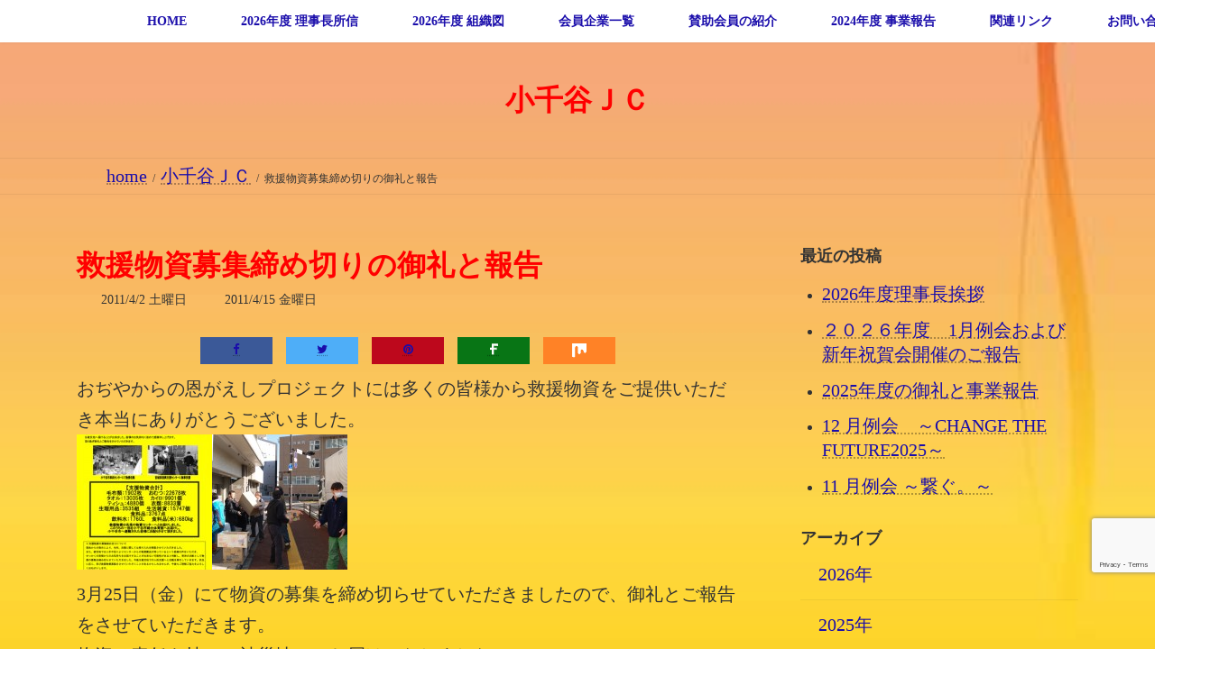

--- FILE ---
content_type: text/html; charset=UTF-8
request_url: https://ojiyajc.org/2011/04/02/%E6%95%91%E6%8F%B4%E7%89%A9%E8%B3%87%E5%8B%9F%E9%9B%86%E7%B7%A0%E3%82%81%E5%88%87%E3%82%8A%E3%81%AE%E5%BE%A1%E7%A4%BC%E3%81%A8%E5%A0%B1%E5%91%8A
body_size: 18306
content:
<!DOCTYPE html>
<html lang="ja">
<head>
<meta charset="utf-8">
<meta http-equiv="X-UA-Compatible" content="IE=edge">
<meta name="viewport" content="width=device-width, initial-scale=1">
<!-- Google tag (gtag.js) --><script async src="https://www.googletagmanager.com/gtag/js?id=G-4NGSRGNFTZ"></script><script>window.dataLayer = window.dataLayer || [];function gtag(){dataLayer.push(arguments);}gtag('js', new Date());gtag('config', 'G-4NGSRGNFTZ');</script>
<title>救援物資募集締め切りの御礼と報告 | 一般社団法人小千谷青年会議所</title>
<meta name='robots' content='max-image-preview:large' />
<link rel='dns-prefetch' href='//webfonts.xserver.jp' />
<link rel='dns-prefetch' href='//www.googletagmanager.com' />
<link rel="alternate" type="application/rss+xml" title="一般社団法人小千谷青年会議所 &raquo; フィード" href="https://ojiyajc.org/feed" />
<link rel="alternate" type="application/rss+xml" title="一般社団法人小千谷青年会議所 &raquo; コメントフィード" href="https://ojiyajc.org/comments/feed" />
<link rel="alternate" title="oEmbed (JSON)" type="application/json+oembed" href="https://ojiyajc.org/wp-json/oembed/1.0/embed?url=https%3A%2F%2Fojiyajc.org%2F2011%2F04%2F02%2F%25e6%2595%2591%25e6%258f%25b4%25e7%2589%25a9%25e8%25b3%2587%25e5%258b%259f%25e9%259b%2586%25e7%25b7%25a0%25e3%2582%2581%25e5%2588%2587%25e3%2582%258a%25e3%2581%25ae%25e5%25be%25a1%25e7%25a4%25bc%25e3%2581%25a8%25e5%25a0%25b1%25e5%2591%258a" />
<link rel="alternate" title="oEmbed (XML)" type="text/xml+oembed" href="https://ojiyajc.org/wp-json/oembed/1.0/embed?url=https%3A%2F%2Fojiyajc.org%2F2011%2F04%2F02%2F%25e6%2595%2591%25e6%258f%25b4%25e7%2589%25a9%25e8%25b3%2587%25e5%258b%259f%25e9%259b%2586%25e7%25b7%25a0%25e3%2582%2581%25e5%2588%2587%25e3%2582%258a%25e3%2581%25ae%25e5%25be%25a1%25e7%25a4%25bc%25e3%2581%25a8%25e5%25a0%25b1%25e5%2591%258a&#038;format=xml" />
<meta name="description" content="おぢやからの恩がえしプロジェクトには多くの皆様から救援物資をご提供いただき本当にありがとうございました。3月25日（金）にて物資の募集を締め切らせていただきましたので、御礼とご報告をさせていただきます。物資は責任を持って被災地へとお届けいたしました。たくさんのお気持ちありがとうございました。" /><style id='wp-img-auto-sizes-contain-inline-css' type='text/css'>
img:is([sizes=auto i],[sizes^="auto," i]){contain-intrinsic-size:3000px 1500px}
/*# sourceURL=wp-img-auto-sizes-contain-inline-css */
</style>
<link rel='stylesheet' id='vkExUnit_common_style-css' href='https://ojiyajc.org/wp/wp-content/plugins/vk-all-in-one-expansion-unit/assets/css/vkExUnit_style.css?ver=9.113.0.1' type='text/css' media='all' />
<style id='vkExUnit_common_style-inline-css' type='text/css'>
:root {--ver_page_top_button_url:url(https://ojiyajc.org/wp/wp-content/plugins/vk-all-in-one-expansion-unit/assets/images/to-top-btn-icon.svg);}@font-face {font-weight: normal;font-style: normal;font-family: "vk_sns";src: url("https://ojiyajc.org/wp/wp-content/plugins/vk-all-in-one-expansion-unit/inc/sns/icons/fonts/vk_sns.eot?-bq20cj");src: url("https://ojiyajc.org/wp/wp-content/plugins/vk-all-in-one-expansion-unit/inc/sns/icons/fonts/vk_sns.eot?#iefix-bq20cj") format("embedded-opentype"),url("https://ojiyajc.org/wp/wp-content/plugins/vk-all-in-one-expansion-unit/inc/sns/icons/fonts/vk_sns.woff?-bq20cj") format("woff"),url("https://ojiyajc.org/wp/wp-content/plugins/vk-all-in-one-expansion-unit/inc/sns/icons/fonts/vk_sns.ttf?-bq20cj") format("truetype"),url("https://ojiyajc.org/wp/wp-content/plugins/vk-all-in-one-expansion-unit/inc/sns/icons/fonts/vk_sns.svg?-bq20cj#vk_sns") format("svg");}
.veu_promotion-alert__content--text {border: 1px solid rgba(0,0,0,0.125);padding: 0.5em 1em;border-radius: var(--vk-size-radius);margin-bottom: var(--vk-margin-block-bottom);font-size: 0.875rem;}/* Alert Content部分に段落タグを入れた場合に最後の段落の余白を0にする */.veu_promotion-alert__content--text p:last-of-type{margin-bottom:0;margin-top: 0;}
/*# sourceURL=vkExUnit_common_style-inline-css */
</style>
<style id='wp-emoji-styles-inline-css' type='text/css'>

	img.wp-smiley, img.emoji {
		display: inline !important;
		border: none !important;
		box-shadow: none !important;
		height: 1em !important;
		width: 1em !important;
		margin: 0 0.07em !important;
		vertical-align: -0.1em !important;
		background: none !important;
		padding: 0 !important;
	}
/*# sourceURL=wp-emoji-styles-inline-css */
</style>
<style id='wp-block-library-inline-css' type='text/css'>
:root{--wp-block-synced-color:#7a00df;--wp-block-synced-color--rgb:122,0,223;--wp-bound-block-color:var(--wp-block-synced-color);--wp-editor-canvas-background:#ddd;--wp-admin-theme-color:#007cba;--wp-admin-theme-color--rgb:0,124,186;--wp-admin-theme-color-darker-10:#006ba1;--wp-admin-theme-color-darker-10--rgb:0,107,160.5;--wp-admin-theme-color-darker-20:#005a87;--wp-admin-theme-color-darker-20--rgb:0,90,135;--wp-admin-border-width-focus:2px}@media (min-resolution:192dpi){:root{--wp-admin-border-width-focus:1.5px}}.wp-element-button{cursor:pointer}:root .has-very-light-gray-background-color{background-color:#eee}:root .has-very-dark-gray-background-color{background-color:#313131}:root .has-very-light-gray-color{color:#eee}:root .has-very-dark-gray-color{color:#313131}:root .has-vivid-green-cyan-to-vivid-cyan-blue-gradient-background{background:linear-gradient(135deg,#00d084,#0693e3)}:root .has-purple-crush-gradient-background{background:linear-gradient(135deg,#34e2e4,#4721fb 50%,#ab1dfe)}:root .has-hazy-dawn-gradient-background{background:linear-gradient(135deg,#faaca8,#dad0ec)}:root .has-subdued-olive-gradient-background{background:linear-gradient(135deg,#fafae1,#67a671)}:root .has-atomic-cream-gradient-background{background:linear-gradient(135deg,#fdd79a,#004a59)}:root .has-nightshade-gradient-background{background:linear-gradient(135deg,#330968,#31cdcf)}:root .has-midnight-gradient-background{background:linear-gradient(135deg,#020381,#2874fc)}:root{--wp--preset--font-size--normal:16px;--wp--preset--font-size--huge:42px}.has-regular-font-size{font-size:1em}.has-larger-font-size{font-size:2.625em}.has-normal-font-size{font-size:var(--wp--preset--font-size--normal)}.has-huge-font-size{font-size:var(--wp--preset--font-size--huge)}.has-text-align-center{text-align:center}.has-text-align-left{text-align:left}.has-text-align-right{text-align:right}.has-fit-text{white-space:nowrap!important}#end-resizable-editor-section{display:none}.aligncenter{clear:both}.items-justified-left{justify-content:flex-start}.items-justified-center{justify-content:center}.items-justified-right{justify-content:flex-end}.items-justified-space-between{justify-content:space-between}.screen-reader-text{border:0;clip-path:inset(50%);height:1px;margin:-1px;overflow:hidden;padding:0;position:absolute;width:1px;word-wrap:normal!important}.screen-reader-text:focus{background-color:#ddd;clip-path:none;color:#444;display:block;font-size:1em;height:auto;left:5px;line-height:normal;padding:15px 23px 14px;text-decoration:none;top:5px;width:auto;z-index:100000}html :where(.has-border-color){border-style:solid}html :where([style*=border-top-color]){border-top-style:solid}html :where([style*=border-right-color]){border-right-style:solid}html :where([style*=border-bottom-color]){border-bottom-style:solid}html :where([style*=border-left-color]){border-left-style:solid}html :where([style*=border-width]){border-style:solid}html :where([style*=border-top-width]){border-top-style:solid}html :where([style*=border-right-width]){border-right-style:solid}html :where([style*=border-bottom-width]){border-bottom-style:solid}html :where([style*=border-left-width]){border-left-style:solid}html :where(img[class*=wp-image-]){height:auto;max-width:100%}:where(figure){margin:0 0 1em}html :where(.is-position-sticky){--wp-admin--admin-bar--position-offset:var(--wp-admin--admin-bar--height,0px)}@media screen and (max-width:600px){html :where(.is-position-sticky){--wp-admin--admin-bar--position-offset:0px}}
.vk-cols--reverse{flex-direction:row-reverse}.vk-cols--hasbtn{margin-bottom:0}.vk-cols--hasbtn>.row>.vk_gridColumn_item,.vk-cols--hasbtn>.wp-block-column{position:relative;padding-bottom:3em}.vk-cols--hasbtn>.row>.vk_gridColumn_item>.wp-block-buttons,.vk-cols--hasbtn>.row>.vk_gridColumn_item>.vk_button,.vk-cols--hasbtn>.wp-block-column>.wp-block-buttons,.vk-cols--hasbtn>.wp-block-column>.vk_button{position:absolute;bottom:0;width:100%}.vk-cols--fit.wp-block-columns{gap:0}.vk-cols--fit.wp-block-columns,.vk-cols--fit.wp-block-columns:not(.is-not-stacked-on-mobile){margin-top:0;margin-bottom:0;justify-content:space-between}.vk-cols--fit.wp-block-columns>.wp-block-column *:last-child,.vk-cols--fit.wp-block-columns:not(.is-not-stacked-on-mobile)>.wp-block-column *:last-child{margin-bottom:0}.vk-cols--fit.wp-block-columns>.wp-block-column>.wp-block-cover,.vk-cols--fit.wp-block-columns:not(.is-not-stacked-on-mobile)>.wp-block-column>.wp-block-cover{margin-top:0}.vk-cols--fit.wp-block-columns.has-background,.vk-cols--fit.wp-block-columns:not(.is-not-stacked-on-mobile).has-background{padding:0}@media(max-width: 599px){.vk-cols--fit.wp-block-columns:not(.has-background)>.wp-block-column:not(.has-background),.vk-cols--fit.wp-block-columns:not(.is-not-stacked-on-mobile):not(.has-background)>.wp-block-column:not(.has-background){padding-left:0 !important;padding-right:0 !important}}@media(min-width: 782px){.vk-cols--fit.wp-block-columns .block-editor-block-list__block.wp-block-column:not(:first-child),.vk-cols--fit.wp-block-columns>.wp-block-column:not(:first-child),.vk-cols--fit.wp-block-columns:not(.is-not-stacked-on-mobile) .block-editor-block-list__block.wp-block-column:not(:first-child),.vk-cols--fit.wp-block-columns:not(.is-not-stacked-on-mobile)>.wp-block-column:not(:first-child){margin-left:0}}@media(min-width: 600px)and (max-width: 781px){.vk-cols--fit.wp-block-columns .wp-block-column:nth-child(2n),.vk-cols--fit.wp-block-columns:not(.is-not-stacked-on-mobile) .wp-block-column:nth-child(2n){margin-left:0}.vk-cols--fit.wp-block-columns .wp-block-column:not(:only-child),.vk-cols--fit.wp-block-columns:not(.is-not-stacked-on-mobile) .wp-block-column:not(:only-child){flex-basis:50% !important}}.vk-cols--fit--gap1.wp-block-columns{gap:1px}@media(min-width: 600px)and (max-width: 781px){.vk-cols--fit--gap1.wp-block-columns .wp-block-column:not(:only-child){flex-basis:calc(50% - 1px) !important}}.vk-cols--fit.vk-cols--grid>.block-editor-block-list__block,.vk-cols--fit.vk-cols--grid>.wp-block-column,.vk-cols--fit.vk-cols--grid:not(.is-not-stacked-on-mobile)>.block-editor-block-list__block,.vk-cols--fit.vk-cols--grid:not(.is-not-stacked-on-mobile)>.wp-block-column{flex-basis:50%;box-sizing:border-box}@media(max-width: 599px){.vk-cols--fit.vk-cols--grid.vk-cols--grid--alignfull>.wp-block-column:nth-child(2)>.wp-block-cover,.vk-cols--fit.vk-cols--grid.vk-cols--grid--alignfull>.wp-block-column:nth-child(2)>.vk_outer,.vk-cols--fit.vk-cols--grid:not(.is-not-stacked-on-mobile).vk-cols--grid--alignfull>.wp-block-column:nth-child(2)>.wp-block-cover,.vk-cols--fit.vk-cols--grid:not(.is-not-stacked-on-mobile).vk-cols--grid--alignfull>.wp-block-column:nth-child(2)>.vk_outer{width:100vw;margin-right:calc((100% - 100vw)/2);margin-left:calc((100% - 100vw)/2)}}@media(min-width: 600px){.vk-cols--fit.vk-cols--grid.vk-cols--grid--alignfull>.wp-block-column:nth-child(2)>.wp-block-cover,.vk-cols--fit.vk-cols--grid.vk-cols--grid--alignfull>.wp-block-column:nth-child(2)>.vk_outer,.vk-cols--fit.vk-cols--grid:not(.is-not-stacked-on-mobile).vk-cols--grid--alignfull>.wp-block-column:nth-child(2)>.wp-block-cover,.vk-cols--fit.vk-cols--grid:not(.is-not-stacked-on-mobile).vk-cols--grid--alignfull>.wp-block-column:nth-child(2)>.vk_outer{margin-right:calc(100% - 50vw);width:50vw}}@media(min-width: 600px){.vk-cols--fit.vk-cols--grid.vk-cols--grid--alignfull.vk-cols--reverse>.wp-block-column,.vk-cols--fit.vk-cols--grid:not(.is-not-stacked-on-mobile).vk-cols--grid--alignfull.vk-cols--reverse>.wp-block-column{margin-left:0;margin-right:0}.vk-cols--fit.vk-cols--grid.vk-cols--grid--alignfull.vk-cols--reverse>.wp-block-column:nth-child(2)>.wp-block-cover,.vk-cols--fit.vk-cols--grid.vk-cols--grid--alignfull.vk-cols--reverse>.wp-block-column:nth-child(2)>.vk_outer,.vk-cols--fit.vk-cols--grid:not(.is-not-stacked-on-mobile).vk-cols--grid--alignfull.vk-cols--reverse>.wp-block-column:nth-child(2)>.wp-block-cover,.vk-cols--fit.vk-cols--grid:not(.is-not-stacked-on-mobile).vk-cols--grid--alignfull.vk-cols--reverse>.wp-block-column:nth-child(2)>.vk_outer{margin-left:calc(100% - 50vw)}}.vk-cols--menu h2,.vk-cols--menu h3,.vk-cols--menu h4,.vk-cols--menu h5{margin-bottom:.2em;text-shadow:#000 0 0 10px}.vk-cols--menu h2:first-child,.vk-cols--menu h3:first-child,.vk-cols--menu h4:first-child,.vk-cols--menu h5:first-child{margin-top:0}.vk-cols--menu p{margin-bottom:1rem;text-shadow:#000 0 0 10px}.vk-cols--menu .wp-block-cover__inner-container:last-child{margin-bottom:0}.vk-cols--fitbnrs .wp-block-column .wp-block-cover:hover img{filter:unset}.vk-cols--fitbnrs .wp-block-column .wp-block-cover:hover{background-color:unset}.vk-cols--fitbnrs .wp-block-column .wp-block-cover:hover .wp-block-cover__image-background{filter:unset !important}.vk-cols--fitbnrs .wp-block-cover .wp-block-cover__inner-container{position:absolute;height:100%;width:100%}.vk-cols--fitbnrs .vk_button{height:100%;margin:0}.vk-cols--fitbnrs .vk_button .vk_button_btn,.vk-cols--fitbnrs .vk_button .btn{height:100%;width:100%;border:none;box-shadow:none;background-color:unset !important;transition:unset}.vk-cols--fitbnrs .vk_button .vk_button_btn:hover,.vk-cols--fitbnrs .vk_button .btn:hover{transition:unset}.vk-cols--fitbnrs .vk_button .vk_button_btn:after,.vk-cols--fitbnrs .vk_button .btn:after{border:none}.vk-cols--fitbnrs .vk_button .vk_button_link_txt{width:100%;position:absolute;top:50%;left:50%;transform:translateY(-50%) translateX(-50%);font-size:2rem;text-shadow:#000 0 0 10px}.vk-cols--fitbnrs .vk_button .vk_button_link_subCaption{width:100%;position:absolute;top:calc(50% + 2.2em);left:50%;transform:translateY(-50%) translateX(-50%);text-shadow:#000 0 0 10px}@media(min-width: 992px){.vk-cols--media.wp-block-columns{gap:3rem}}.vk-fit-map figure{margin-bottom:0}.vk-fit-map iframe{position:relative;margin-bottom:0;display:block;max-height:400px;width:100vw}.vk-fit-map:is(.alignfull,.alignwide) div{max-width:100%}.vk-table--th--width25 :where(tr>*:first-child){width:25%}.vk-table--th--width30 :where(tr>*:first-child){width:30%}.vk-table--th--width35 :where(tr>*:first-child){width:35%}.vk-table--th--width40 :where(tr>*:first-child){width:40%}.vk-table--th--bg-bright :where(tr>*:first-child){background-color:var(--wp--preset--color--bg-secondary, rgba(0, 0, 0, 0.05))}@media(max-width: 599px){.vk-table--mobile-block :is(th,td){width:100%;display:block}.vk-table--mobile-block.wp-block-table table :is(th,td){border-top:none}}.vk-table--width--th25 :where(tr>*:first-child){width:25%}.vk-table--width--th30 :where(tr>*:first-child){width:30%}.vk-table--width--th35 :where(tr>*:first-child){width:35%}.vk-table--width--th40 :where(tr>*:first-child){width:40%}.no-margin{margin:0}@media(max-width: 599px){.wp-block-image.vk-aligncenter--mobile>.alignright{float:none;margin-left:auto;margin-right:auto}.vk-no-padding-horizontal--mobile{padding-left:0 !important;padding-right:0 !important}}
/* VK Color Palettes */:root{ --vk-color-primary:#337ab7}:root .has-vk-color-primary-color { color:var(--vk-color-primary); }:root .has-vk-color-primary-background-color { background-color:var(--vk-color-primary); }:root{ --vk-color-primary-dark:#296292}:root .has-vk-color-primary-dark-color { color:var(--vk-color-primary-dark); }:root .has-vk-color-primary-dark-background-color { background-color:var(--vk-color-primary-dark); }:root{ --vk-color-primary-vivid:#3886c9}:root .has-vk-color-primary-vivid-color { color:var(--vk-color-primary-vivid); }:root .has-vk-color-primary-vivid-background-color { background-color:var(--vk-color-primary-vivid); }

/*# sourceURL=wp-block-library-inline-css */
</style><style id='global-styles-inline-css' type='text/css'>
:root{--wp--preset--aspect-ratio--square: 1;--wp--preset--aspect-ratio--4-3: 4/3;--wp--preset--aspect-ratio--3-4: 3/4;--wp--preset--aspect-ratio--3-2: 3/2;--wp--preset--aspect-ratio--2-3: 2/3;--wp--preset--aspect-ratio--16-9: 16/9;--wp--preset--aspect-ratio--9-16: 9/16;--wp--preset--color--black: #000000;--wp--preset--color--cyan-bluish-gray: #abb8c3;--wp--preset--color--white: #ffffff;--wp--preset--color--pale-pink: #f78da7;--wp--preset--color--vivid-red: #cf2e2e;--wp--preset--color--luminous-vivid-orange: #ff6900;--wp--preset--color--luminous-vivid-amber: #fcb900;--wp--preset--color--light-green-cyan: #7bdcb5;--wp--preset--color--vivid-green-cyan: #00d084;--wp--preset--color--pale-cyan-blue: #8ed1fc;--wp--preset--color--vivid-cyan-blue: #0693e3;--wp--preset--color--vivid-purple: #9b51e0;--wp--preset--gradient--vivid-cyan-blue-to-vivid-purple: linear-gradient(135deg,rgba(6,147,227,1) 0%,rgb(155,81,224) 100%);--wp--preset--gradient--light-green-cyan-to-vivid-green-cyan: linear-gradient(135deg,rgb(122,220,180) 0%,rgb(0,208,130) 100%);--wp--preset--gradient--luminous-vivid-amber-to-luminous-vivid-orange: linear-gradient(135deg,rgba(252,185,0,1) 0%,rgba(255,105,0,1) 100%);--wp--preset--gradient--luminous-vivid-orange-to-vivid-red: linear-gradient(135deg,rgba(255,105,0,1) 0%,rgb(207,46,46) 100%);--wp--preset--gradient--very-light-gray-to-cyan-bluish-gray: linear-gradient(135deg,rgb(238,238,238) 0%,rgb(169,184,195) 100%);--wp--preset--gradient--cool-to-warm-spectrum: linear-gradient(135deg,rgb(74,234,220) 0%,rgb(151,120,209) 20%,rgb(207,42,186) 40%,rgb(238,44,130) 60%,rgb(251,105,98) 80%,rgb(254,248,76) 100%);--wp--preset--gradient--blush-light-purple: linear-gradient(135deg,rgb(255,206,236) 0%,rgb(152,150,240) 100%);--wp--preset--gradient--blush-bordeaux: linear-gradient(135deg,rgb(254,205,165) 0%,rgb(254,45,45) 50%,rgb(107,0,62) 100%);--wp--preset--gradient--luminous-dusk: linear-gradient(135deg,rgb(255,203,112) 0%,rgb(199,81,192) 50%,rgb(65,88,208) 100%);--wp--preset--gradient--pale-ocean: linear-gradient(135deg,rgb(255,245,203) 0%,rgb(182,227,212) 50%,rgb(51,167,181) 100%);--wp--preset--gradient--electric-grass: linear-gradient(135deg,rgb(202,248,128) 0%,rgb(113,206,126) 100%);--wp--preset--gradient--midnight: linear-gradient(135deg,rgb(2,3,129) 0%,rgb(40,116,252) 100%);--wp--preset--gradient--vivid-green-cyan-to-vivid-cyan-blue: linear-gradient(135deg,rgba(0,208,132,1) 0%,rgba(6,147,227,1) 100%);--wp--preset--font-size--small: 14px;--wp--preset--font-size--medium: 20px;--wp--preset--font-size--large: 24px;--wp--preset--font-size--x-large: 42px;--wp--preset--font-size--regular: 16px;--wp--preset--font-size--huge: 36px;--wp--preset--spacing--20: 0.44rem;--wp--preset--spacing--30: 0.67rem;--wp--preset--spacing--40: 1rem;--wp--preset--spacing--50: 1.5rem;--wp--preset--spacing--60: 2.25rem;--wp--preset--spacing--70: 3.38rem;--wp--preset--spacing--80: 5.06rem;--wp--preset--shadow--natural: 6px 6px 9px rgba(0, 0, 0, 0.2);--wp--preset--shadow--deep: 12px 12px 50px rgba(0, 0, 0, 0.4);--wp--preset--shadow--sharp: 6px 6px 0px rgba(0, 0, 0, 0.2);--wp--preset--shadow--outlined: 6px 6px 0px -3px rgb(255, 255, 255), 6px 6px rgb(0, 0, 0);--wp--preset--shadow--crisp: 6px 6px 0px rgb(0, 0, 0);}:where(.is-layout-flex){gap: 0.5em;}:where(.is-layout-grid){gap: 0.5em;}body .is-layout-flex{display: flex;}.is-layout-flex{flex-wrap: wrap;align-items: center;}.is-layout-flex > :is(*, div){margin: 0;}body .is-layout-grid{display: grid;}.is-layout-grid > :is(*, div){margin: 0;}:where(.wp-block-columns.is-layout-flex){gap: 2em;}:where(.wp-block-columns.is-layout-grid){gap: 2em;}:where(.wp-block-post-template.is-layout-flex){gap: 1.25em;}:where(.wp-block-post-template.is-layout-grid){gap: 1.25em;}.has-black-color{color: var(--wp--preset--color--black) !important;}.has-cyan-bluish-gray-color{color: var(--wp--preset--color--cyan-bluish-gray) !important;}.has-white-color{color: var(--wp--preset--color--white) !important;}.has-pale-pink-color{color: var(--wp--preset--color--pale-pink) !important;}.has-vivid-red-color{color: var(--wp--preset--color--vivid-red) !important;}.has-luminous-vivid-orange-color{color: var(--wp--preset--color--luminous-vivid-orange) !important;}.has-luminous-vivid-amber-color{color: var(--wp--preset--color--luminous-vivid-amber) !important;}.has-light-green-cyan-color{color: var(--wp--preset--color--light-green-cyan) !important;}.has-vivid-green-cyan-color{color: var(--wp--preset--color--vivid-green-cyan) !important;}.has-pale-cyan-blue-color{color: var(--wp--preset--color--pale-cyan-blue) !important;}.has-vivid-cyan-blue-color{color: var(--wp--preset--color--vivid-cyan-blue) !important;}.has-vivid-purple-color{color: var(--wp--preset--color--vivid-purple) !important;}.has-black-background-color{background-color: var(--wp--preset--color--black) !important;}.has-cyan-bluish-gray-background-color{background-color: var(--wp--preset--color--cyan-bluish-gray) !important;}.has-white-background-color{background-color: var(--wp--preset--color--white) !important;}.has-pale-pink-background-color{background-color: var(--wp--preset--color--pale-pink) !important;}.has-vivid-red-background-color{background-color: var(--wp--preset--color--vivid-red) !important;}.has-luminous-vivid-orange-background-color{background-color: var(--wp--preset--color--luminous-vivid-orange) !important;}.has-luminous-vivid-amber-background-color{background-color: var(--wp--preset--color--luminous-vivid-amber) !important;}.has-light-green-cyan-background-color{background-color: var(--wp--preset--color--light-green-cyan) !important;}.has-vivid-green-cyan-background-color{background-color: var(--wp--preset--color--vivid-green-cyan) !important;}.has-pale-cyan-blue-background-color{background-color: var(--wp--preset--color--pale-cyan-blue) !important;}.has-vivid-cyan-blue-background-color{background-color: var(--wp--preset--color--vivid-cyan-blue) !important;}.has-vivid-purple-background-color{background-color: var(--wp--preset--color--vivid-purple) !important;}.has-black-border-color{border-color: var(--wp--preset--color--black) !important;}.has-cyan-bluish-gray-border-color{border-color: var(--wp--preset--color--cyan-bluish-gray) !important;}.has-white-border-color{border-color: var(--wp--preset--color--white) !important;}.has-pale-pink-border-color{border-color: var(--wp--preset--color--pale-pink) !important;}.has-vivid-red-border-color{border-color: var(--wp--preset--color--vivid-red) !important;}.has-luminous-vivid-orange-border-color{border-color: var(--wp--preset--color--luminous-vivid-orange) !important;}.has-luminous-vivid-amber-border-color{border-color: var(--wp--preset--color--luminous-vivid-amber) !important;}.has-light-green-cyan-border-color{border-color: var(--wp--preset--color--light-green-cyan) !important;}.has-vivid-green-cyan-border-color{border-color: var(--wp--preset--color--vivid-green-cyan) !important;}.has-pale-cyan-blue-border-color{border-color: var(--wp--preset--color--pale-cyan-blue) !important;}.has-vivid-cyan-blue-border-color{border-color: var(--wp--preset--color--vivid-cyan-blue) !important;}.has-vivid-purple-border-color{border-color: var(--wp--preset--color--vivid-purple) !important;}.has-vivid-cyan-blue-to-vivid-purple-gradient-background{background: var(--wp--preset--gradient--vivid-cyan-blue-to-vivid-purple) !important;}.has-light-green-cyan-to-vivid-green-cyan-gradient-background{background: var(--wp--preset--gradient--light-green-cyan-to-vivid-green-cyan) !important;}.has-luminous-vivid-amber-to-luminous-vivid-orange-gradient-background{background: var(--wp--preset--gradient--luminous-vivid-amber-to-luminous-vivid-orange) !important;}.has-luminous-vivid-orange-to-vivid-red-gradient-background{background: var(--wp--preset--gradient--luminous-vivid-orange-to-vivid-red) !important;}.has-very-light-gray-to-cyan-bluish-gray-gradient-background{background: var(--wp--preset--gradient--very-light-gray-to-cyan-bluish-gray) !important;}.has-cool-to-warm-spectrum-gradient-background{background: var(--wp--preset--gradient--cool-to-warm-spectrum) !important;}.has-blush-light-purple-gradient-background{background: var(--wp--preset--gradient--blush-light-purple) !important;}.has-blush-bordeaux-gradient-background{background: var(--wp--preset--gradient--blush-bordeaux) !important;}.has-luminous-dusk-gradient-background{background: var(--wp--preset--gradient--luminous-dusk) !important;}.has-pale-ocean-gradient-background{background: var(--wp--preset--gradient--pale-ocean) !important;}.has-electric-grass-gradient-background{background: var(--wp--preset--gradient--electric-grass) !important;}.has-midnight-gradient-background{background: var(--wp--preset--gradient--midnight) !important;}.has-small-font-size{font-size: var(--wp--preset--font-size--small) !important;}.has-medium-font-size{font-size: var(--wp--preset--font-size--medium) !important;}.has-large-font-size{font-size: var(--wp--preset--font-size--large) !important;}.has-x-large-font-size{font-size: var(--wp--preset--font-size--x-large) !important;}
/*# sourceURL=global-styles-inline-css */
</style>

<style id='classic-theme-styles-inline-css' type='text/css'>
/*! This file is auto-generated */
.wp-block-button__link{color:#fff;background-color:#32373c;border-radius:9999px;box-shadow:none;text-decoration:none;padding:calc(.667em + 2px) calc(1.333em + 2px);font-size:1.125em}.wp-block-file__button{background:#32373c;color:#fff;text-decoration:none}
/*# sourceURL=/wp-includes/css/classic-themes.min.css */
</style>
<link rel='stylesheet' id='liquid-block-speech-css' href='https://ojiyajc.org/wp/wp-content/plugins/liquid-speech-balloon/css/block.css?ver=6.9' type='text/css' media='all' />
<link rel='stylesheet' id='contact-form-7-css' href='https://ojiyajc.org/wp/wp-content/plugins/contact-form-7/includes/css/styles.css?ver=6.1.4' type='text/css' media='all' />
<link rel='stylesheet' id='kiwi-icomoon-css' href='https://ojiyajc.org/wp/wp-content/plugins/kiwi-social-share/assets/vendors/icomoon/style.css?ver=2.1.8' type='text/css' media='all' />
<link rel='stylesheet' id='lightning-common-style-css' href='https://ojiyajc.org/wp/wp-content/themes/lightning/_g3/assets/css/style.css?ver=15.33.1' type='text/css' media='all' />
<style id='lightning-common-style-inline-css' type='text/css'>
/* Lightning */:root {--vk-color-primary:#337ab7;--vk-color-primary-dark:#296292;--vk-color-primary-vivid:#3886c9;--g_nav_main_acc_icon_open_url:url(https://ojiyajc.org/wp/wp-content/themes/lightning/_g3/inc/vk-mobile-nav/package/images/vk-menu-acc-icon-open-black.svg);--g_nav_main_acc_icon_close_url: url(https://ojiyajc.org/wp/wp-content/themes/lightning/_g3/inc/vk-mobile-nav/package/images/vk-menu-close-black.svg);--g_nav_sub_acc_icon_open_url: url(https://ojiyajc.org/wp/wp-content/themes/lightning/_g3/inc/vk-mobile-nav/package/images/vk-menu-acc-icon-open-white.svg);--g_nav_sub_acc_icon_close_url: url(https://ojiyajc.org/wp/wp-content/themes/lightning/_g3/inc/vk-mobile-nav/package/images/vk-menu-close-white.svg);}
:root{--swiper-navigation-color: #fff;}
/* vk-mobile-nav */:root {--vk-mobile-nav-menu-btn-bg-src: url("https://ojiyajc.org/wp/wp-content/themes/lightning/_g3/inc/vk-mobile-nav/package/images/vk-menu-btn-black.svg");--vk-mobile-nav-menu-btn-close-bg-src: url("https://ojiyajc.org/wp/wp-content/themes/lightning/_g3/inc/vk-mobile-nav/package/images/vk-menu-close-black.svg");--vk-menu-acc-icon-open-black-bg-src: url("https://ojiyajc.org/wp/wp-content/themes/lightning/_g3/inc/vk-mobile-nav/package/images/vk-menu-acc-icon-open-black.svg");--vk-menu-acc-icon-open-white-bg-src: url("https://ojiyajc.org/wp/wp-content/themes/lightning/_g3/inc/vk-mobile-nav/package/images/vk-menu-acc-icon-open-white.svg");--vk-menu-acc-icon-close-black-bg-src: url("https://ojiyajc.org/wp/wp-content/themes/lightning/_g3/inc/vk-mobile-nav/package/images/vk-menu-close-black.svg");--vk-menu-acc-icon-close-white-bg-src: url("https://ojiyajc.org/wp/wp-content/themes/lightning/_g3/inc/vk-mobile-nav/package/images/vk-menu-close-white.svg");}
/*# sourceURL=lightning-common-style-inline-css */
</style>
<link rel='stylesheet' id='lightning-design-style-css' href='https://ojiyajc.org/wp/wp-content/themes/lightning/_g3/design-skin/origin3/css/style.css?ver=15.33.1' type='text/css' media='all' />
<style id='lightning-design-style-inline-css' type='text/css'>
.tagcloud a:before { font-family: "Font Awesome 7 Free";content: "\f02b";font-weight: bold; }
/*# sourceURL=lightning-design-style-inline-css */
</style>
<link rel='stylesheet' id='vk-swiper-style-css' href='https://ojiyajc.org/wp/wp-content/themes/lightning/vendor/vektor-inc/vk-swiper/src/assets/css/swiper-bundle.min.css?ver=11.0.2' type='text/css' media='all' />
<link rel='stylesheet' id='vk-blog-card-css' href='https://ojiyajc.org/wp/wp-content/themes/lightning/_g3/inc/vk-wp-oembed-blog-card/package/css/blog-card.css?ver=6.9' type='text/css' media='all' />
<link rel='stylesheet' id='veu-cta-css' href='https://ojiyajc.org/wp/wp-content/plugins/vk-all-in-one-expansion-unit/inc/call-to-action/package/assets/css/style.css?ver=9.113.0.1' type='text/css' media='all' />
<link rel='stylesheet' id='lightning-theme-style-css' href='https://ojiyajc.org/wp/wp-content/themes/lightning-child-sample/style.css?ver=15.33.1' type='text/css' media='all' />
<link rel='stylesheet' id='vk-font-awesome-css' href='https://ojiyajc.org/wp/wp-content/themes/lightning/vendor/vektor-inc/font-awesome-versions/src/font-awesome/css/all.min.css?ver=7.1.0' type='text/css' media='all' />
<script type="text/javascript" src="https://ojiyajc.org/wp/wp-includes/js/jquery/jquery.min.js?ver=3.7.1" id="jquery-core-js"></script>
<script type="text/javascript" src="https://ojiyajc.org/wp/wp-includes/js/jquery/jquery-migrate.min.js?ver=3.4.1" id="jquery-migrate-js"></script>
<script type="text/javascript" src="//webfonts.xserver.jp/js/xserverv3.js?fadein=0&amp;ver=2.0.9" id="typesquare_std-js"></script>

<!-- Site Kit によって追加された Google タグ（gtag.js）スニペット -->
<!-- Google アナリティクス スニペット (Site Kit が追加) -->
<script type="text/javascript" src="https://www.googletagmanager.com/gtag/js?id=GT-K489P4D" id="google_gtagjs-js" async></script>
<script type="text/javascript" id="google_gtagjs-js-after">
/* <![CDATA[ */
window.dataLayer = window.dataLayer || [];function gtag(){dataLayer.push(arguments);}
gtag("set","linker",{"domains":["ojiyajc.org"]});
gtag("js", new Date());
gtag("set", "developer_id.dZTNiMT", true);
gtag("config", "GT-K489P4D");
//# sourceURL=google_gtagjs-js-after
/* ]]> */
</script>
<link rel="https://api.w.org/" href="https://ojiyajc.org/wp-json/" /><link rel="alternate" title="JSON" type="application/json" href="https://ojiyajc.org/wp-json/wp/v2/posts/818" /><link rel="EditURI" type="application/rsd+xml" title="RSD" href="https://ojiyajc.org/wp/xmlrpc.php?rsd" />
<meta name="generator" content="WordPress 6.9" />
<link rel="canonical" href="https://ojiyajc.org/2011/04/02/%e6%95%91%e6%8f%b4%e7%89%a9%e8%b3%87%e5%8b%9f%e9%9b%86%e7%b7%a0%e3%82%81%e5%88%87%e3%82%8a%e3%81%ae%e5%be%a1%e7%a4%bc%e3%81%a8%e5%a0%b1%e5%91%8a" />
<link rel='shortlink' href='https://ojiyajc.org/?p=818' />
<meta name="generator" content="Site Kit by Google 1.170.0" /><style type="text/css">.liquid-speech-balloon-00 .liquid-speech-balloon-avatar { background-image: url("https://ojiyajc.org/wp/wp-content/pictures/2023/01/328ede0c7d2ef3ff9f0a8387141ddea1.jpg"); } .liquid-speech-balloon-01 .liquid-speech-balloon-avatar { background-image: url("http://ojiyajc.org/wp/wp-content/pictures/2022/12/5478ec192f7b4af50fc36bd3a40dbc07-1024x981-1.jpg"); } .liquid-speech-balloon-02 .liquid-speech-balloon-avatar { background-image: url("https://ojiyajc.org/wp/wp-content/pictures/2023/01/52de412c672ff2f6927a87f7c802babd.jpg"); } .liquid-speech-balloon-03 .liquid-speech-balloon-avatar { background-image: url("https://ojiyajc.org/wp/wp-content/pictures/2023/01/09df7afdef7f43b83a4d985731d487d7.jpg"); } .liquid-speech-balloon-04 .liquid-speech-balloon-avatar { background-image: url("https://ojiyajc.org/wp/wp-content/pictures/2023/01/4887994bb3ade917e4a91d231d061d9b.jpg"); } .liquid-speech-balloon-05 .liquid-speech-balloon-avatar { background-image: url("https://ojiyajc.org/wp/wp-content/pictures/2023/01/01aa1f3b401aaacabc944bcbb45d9295.jpg"); } .liquid-speech-balloon-00 .liquid-speech-balloon-avatar::after { content: "関洋平"; } .liquid-speech-balloon-01 .liquid-speech-balloon-avatar::after { content: "ｲﾝﾀﾋﾞｭﾜｰ"; } .liquid-speech-balloon-02 .liquid-speech-balloon-avatar::after { content: "江口剛史"; } .liquid-speech-balloon-03 .liquid-speech-balloon-avatar::after { content: "和田慶太"; } .liquid-speech-balloon-04 .liquid-speech-balloon-avatar::after { content: "本田昇"; } .liquid-speech-balloon-05 .liquid-speech-balloon-avatar::after { content: "郷拓郎"; } </style>
<style type="text/css" id="custom-background-css">
body.custom-background { background-color: #ffffff; background-image: url("https://ojiyajc.org/wp/wp-content/pictures/2024/01/1704141879652.jpg"); background-position: right bottom; background-size: cover; background-repeat: no-repeat; background-attachment: fixed; }
</style>
	<!-- [ VK All in One Expansion Unit OGP ] -->
<meta property="og:site_name" content="一般社団法人小千谷青年会議所" />
<meta property="og:url" content="https://ojiyajc.org/2011/04/02/%e6%95%91%e6%8f%b4%e7%89%a9%e8%b3%87%e5%8b%9f%e9%9b%86%e7%b7%a0%e3%82%81%e5%88%87%e3%82%8a%e3%81%ae%e5%be%a1%e7%a4%bc%e3%81%a8%e5%a0%b1%e5%91%8a" />
<meta property="og:title" content="救援物資募集締め切りの御礼と報告 | 一般社団法人小千谷青年会議所" />
<meta property="og:description" content="おぢやからの恩がえしプロジェクトには多くの皆様から救援物資をご提供いただき本当にありがとうございました。3月25日（金）にて物資の募集を締め切らせていただきましたので、御礼とご報告をさせていただきます。物資は責任を持って被災地へとお届けいたしました。たくさんのお気持ちありがとうございました。" />
<meta property="og:type" content="article" />
<meta property="og:image" content="https://ojiyajc.org/wp/wp-content/pictures/2011/04/ongaeshi_orei.jpg" />
<meta property="og:image:width" content="350" />
<meta property="og:image:height" content="494" />
<!-- [ / VK All in One Expansion Unit OGP ] -->
<!-- [ VK All in One Expansion Unit twitter card ] -->
<meta name="twitter:card" content="summary_large_image">
<meta name="twitter:description" content="おぢやからの恩がえしプロジェクトには多くの皆様から救援物資をご提供いただき本当にありがとうございました。3月25日（金）にて物資の募集を締め切らせていただきましたので、御礼とご報告をさせていただきます。物資は責任を持って被災地へとお届けいたしました。たくさんのお気持ちありがとうございました。">
<meta name="twitter:title" content="救援物資募集締め切りの御礼と報告 | 一般社団法人小千谷青年会議所">
<meta name="twitter:url" content="https://ojiyajc.org/2011/04/02/%e6%95%91%e6%8f%b4%e7%89%a9%e8%b3%87%e5%8b%9f%e9%9b%86%e7%b7%a0%e3%82%81%e5%88%87%e3%82%8a%e3%81%ae%e5%be%a1%e7%a4%bc%e3%81%a8%e5%a0%b1%e5%91%8a">
	<meta name="twitter:image" content="https://ojiyajc.org/wp/wp-content/pictures/2011/04/ongaeshi_orei.jpg">
	<meta name="twitter:domain" content="ojiyajc.org">
	<!-- [ / VK All in One Expansion Unit twitter card ] -->
	<link rel="icon" href="https://ojiyajc.org/wp/wp-content/pictures/2023/01/jci-150x150.gif" sizes="32x32" />
<link rel="icon" href="https://ojiyajc.org/wp/wp-content/pictures/2023/01/jci.gif" sizes="192x192" />
<link rel="apple-touch-icon" href="https://ojiyajc.org/wp/wp-content/pictures/2023/01/jci.gif" />
<meta name="msapplication-TileImage" content="https://ojiyajc.org/wp/wp-content/pictures/2023/01/jci.gif" />
		<style type="text/css" id="wp-custom-css">
			/*　Googleカレンダー（スマホ表示） */

.googleCalender iframe {
width:100%;
max-width:800px;
height:400px;
}

/*　Googleカレンダー（PC表示） */

@media (min-width: 960px) {

.googleCalender iframe {
height:600px;
}

}

.site-footer-copyright p:nth-child(2) {
    display:none;
}

/* reCAPTCHAマークをずらして表示 */
.grecaptcha-badge {
	bottom: 85px !important ;
}

/* Lightning トップスライドページネーションを非表示 */
.lightning_swiper-container .swiper-pagination{
display:none;
}

/* 未訪問のリンク色 */
a:link {
  color: #1a0dab !important;
}
/* 訪問済みのリンク色 */
a:visited {
  color: #609 !important;
}
/* マウスオーバーのリンク色 */
a:hover {
  color: #1a3dff !important;
}
/* 選択済みのリンク色 */
a:active {
  color: #ee0000 !important;
}

body {
    content:"";
  display:block;
  position:fixed;
  top:0;
  left:0;
	right:0;
  z-index:-1;
  width:100%;
  height:100vh;  background:url(https://ojiyajc.org/wp/wp-content/pictures/2023/02/9e1a9f671e982fc824e6c806669b1b71.png) center no-repeat;
  background-size:cover;
}

/* ページヘッダーの背景画像 */
.page-header {
background: none !important;
}
 
/* ページヘッダーの文字 */
.page-header-title {
    color: #ff0000;
}

.entry-title {
    color: #ff0000;
}

/* 本文文字サイズ変更 */
p { font-size:20px; }
div.wp-block-column { font-size:20px; }
a { font-size:20px; }

/* サイト全体のフォント指定 */
body {
font-family: serif;
}

.swiper-pagination-bullet {
  display: none;
}

.swiper-button-white {
  display: none;
}

span.entry-meta-item.entry-meta-item-author{display: none;}

		</style>
		<!-- [ VK All in One Expansion Unit Article Structure Data ] --><script type="application/ld+json">{"@context":"https://schema.org/","@type":"Article","headline":"救援物資募集締め切りの御礼と報告","image":"https://ojiyajc.org/wp/wp-content/pictures/2011/04/ongaeshi_orei.jpg","datePublished":"2011-04-02T05:02:21+09:00","dateModified":"2011-04-15T11:51:55+09:00","author":{"@type":"","name":"小千谷青年会議所","url":"https://ojiyajc.org/","sameAs":""}}</script><!-- [ / VK All in One Expansion Unit Article Structure Data ] --><link rel='stylesheet' id='kiwi_social_sharing-frontend-css' href='https://ojiyajc.org/wp/wp-content/plugins/kiwi-social-share/assets/css/frontend.min.css?ver=2.1.8' type='text/css' media='all' />
<link rel='stylesheet' id='add_google_fonts_Lato-css' href='//fonts.googleapis.com/css2?family=Lato%3Awght%40400%3B700&#038;display=swap&#038;subset=japanese&#038;ver=15.33.1' type='text/css' media='all' />
<link rel='stylesheet' id='add_google_fonts_noto_sans-css' href='//fonts.googleapis.com/css2?family=Noto+Sans+JP%3Awght%40400%3B700&#038;display=swap&#038;subset=japanese&#038;ver=15.33.1' type='text/css' media='all' />
</head>
<body class="wp-singular post-template-default single single-post postid-818 single-format-standard custom-background wp-embed-responsive wp-theme-lightning wp-child-theme-lightning-child-sample device-pc fa_v7_css post-name-%e6%95%91%e6%8f%b4%e7%89%a9%e8%b3%87%e5%8b%9f%e9%9b%86%e7%b7%a0%e3%82%81%e5%88%87%e3%82%8a%e3%81%ae%e5%be%a1%e7%a4%bc%e3%81%a8%e5%a0%b1%e5%91%8a category-ojiyajc post-type-post modula-best-grid-gallery">
<a class="skip-link screen-reader-text" href="#main">コンテンツへスキップ</a>
<a class="skip-link screen-reader-text" href="#vk-mobile-nav">ナビゲーションに移動</a>

<header id="site-header" class="site-header site-header--layout--nav-float">
		<div id="site-header-container" class="site-header-container container">

				<div class="site-header-logo">
		<a href="https://ojiyajc.org/">
			<span><img src="https://ojiyajc.org/wp/wp-content/pictures/2025/01/bandicam-2024-11-11-11-50-41-149.png" alt="一般社団法人小千谷青年会議所" /></span>
		</a>
		</div>

		
		<nav id="global-nav" class="global-nav global-nav--layout--float-right"><ul id="menu-footer-menu" class="menu vk-menu-acc global-nav-list nav"><li id="menu-item-7431" class="menu-item menu-item-type-post_type menu-item-object-page menu-item-home"><a href="https://ojiyajc.org/"><strong class="global-nav-name">HOME</strong></a></li>
<li id="menu-item-8805" class="menu-item menu-item-type-post_type menu-item-object-page menu-item-has-children"><a href="https://ojiyajc.org/2026rizityoshoshin"><strong class="global-nav-name">2026年度 理事長所信</strong></a>
<ul class="sub-menu">
	<li id="menu-item-8802" class="menu-item menu-item-type-post_type menu-item-object-page"><a href="https://ojiyajc.org/%e3%83%93%e3%82%b8%e3%83%a7%e3%83%b3%e5%89%b5%e7%94%9f%e5%a7%94%e5%93%a1%e4%bc%9a%e3%80%80%e5%a7%94%e5%93%a1%e9%95%b7%e3%80%80%e5%92%8c%e7%94%b0%e5%9c%ad%e4%ba%ba">ビジョン創生委員会　委員長　和田圭人</a></li>
	<li id="menu-item-8803" class="menu-item menu-item-type-post_type menu-item-object-page"><a href="https://ojiyajc.org/%e4%bc%9a%e5%93%a1%e6%8b%a1%e5%a4%a7%e4%bc%9a%e8%ad%b0%e3%80%80%e8%ad%b0%e9%95%b7%e3%80%80%e7%80%a7%e6%be%a4%e4%ba%ae%e4%bb%8b">会員拡大会議　議長　瀧澤亮介</a></li>
	<li id="menu-item-8804" class="menu-item menu-item-type-post_type menu-item-object-page"><a href="https://ojiyajc.org/%e6%9e%a0%e3%82%92%e8%b6%8a%e3%81%88%e6%b9%a7%e3%81%8f%e5%a7%94%e5%93%a1%e4%bc%9a%e3%80%80%e5%a7%94%e5%93%a1%e9%95%b7%e3%80%80%e9%bb%92%e5%b4%8e%e8%ab%92">枠を越え湧く委員会　委員長　黒崎諒</a></li>
</ul>
</li>
<li id="menu-item-8801" class="menu-item menu-item-type-post_type menu-item-object-page"><a href="https://ojiyajc.org/2026%e5%b9%b4%e5%ba%a6%e3%80%80%e4%b8%80%e8%88%ac%e7%a4%be%e5%9b%a3%e6%b3%95%e4%ba%ba%e5%b0%8f%e5%8d%83%e8%b0%b7%e9%9d%92%e5%b9%b4%e4%bc%9a%e8%ad%b0%e6%89%80%e3%80%80%e7%b5%84%e7%b9%94%e5%9b%b3"><strong class="global-nav-name">2026年度 組織図</strong></a></li>
<li id="menu-item-7134" class="menu-item menu-item-type-custom menu-item-object-custom"><a href="http://ojiyajc.org/wp/%e4%bc%9a%e5%93%a1%e4%bc%81%e6%a5%ad%e4%b8%80%e8%a6%a7"><strong class="global-nav-name">会員企業一覧</strong></a></li>
<li id="menu-item-7133" class="menu-item menu-item-type-custom menu-item-object-custom"><a href="http://ojiyajc.org/wp/%e8%b3%9b%e5%8a%a9%e4%bc%9a%e5%93%a1%e3%81%ae%e7%b4%b9%e4%bb%8b"><strong class="global-nav-name">賛助会員の紹介</strong></a></li>
<li id="menu-item-8519" class="menu-item menu-item-type-post_type menu-item-object-page"><a href="https://ojiyajc.org/2024%e5%b9%b4%e5%ba%a6-%e4%ba%8b%e6%a5%ad%e5%a0%b1%e5%91%8a"><strong class="global-nav-name">2024年度  事業報告</strong></a></li>
<li id="menu-item-6227" class="menu-item menu-item-type-post_type menu-item-object-page"><a href="https://ojiyajc.org/link"><strong class="global-nav-name">関連リンク</strong></a></li>
<li id="menu-item-7440" class="menu-item menu-item-type-post_type menu-item-object-page"><a href="https://ojiyajc.org/%e3%81%8a%e5%95%8f%e3%81%84%e5%90%88%e3%82%8f%e3%81%9b"><strong class="global-nav-name">お問い合わせ</strong></a></li>
</ul></nav>	</div>
	</header>



	<div class="page-header"><div class="page-header-inner container">
<div class="page-header-title">小千谷ＪＣ</div></div></div><!-- [ /.page-header ] -->

	<!-- [ #breadcrumb ] --><div id="breadcrumb" class="breadcrumb"><div class="container"><ol class="breadcrumb-list" itemscope itemtype="https://schema.org/BreadcrumbList"><li class="breadcrumb-list__item breadcrumb-list__item--home" itemprop="itemListElement" itemscope itemtype="http://schema.org/ListItem"><a href="https://ojiyajc.org" itemprop="item"><i class="fas fa-fw fa-home"></i><span itemprop="name">home</span></a><meta itemprop="position" content="1" /></li><li class="breadcrumb-list__item" itemprop="itemListElement" itemscope itemtype="http://schema.org/ListItem"><a href="https://ojiyajc.org/category/ojiyajc" itemprop="item"><span itemprop="name">小千谷ＪＣ</span></a><meta itemprop="position" content="2" /></li><li class="breadcrumb-list__item" itemprop="itemListElement" itemscope itemtype="http://schema.org/ListItem"><span itemprop="name">救援物資募集締め切りの御礼と報告</span><meta itemprop="position" content="3" /></li></ol></div></div><!-- [ /#breadcrumb ] -->


<div class="site-body">
		<div class="site-body-container container">

		<div class="main-section main-section--col--two" id="main" role="main">
			
			<article id="post-818" class="entry entry-full post-818 post type-post status-publish format-standard has-post-thumbnail hentry category-ojiyajc">

	
	
		<header class="entry-header">
			<h1 class="entry-title">
									救援物資募集締め切りの御礼と報告							</h1>
			<div class="entry-meta"><span class="entry-meta-item entry-meta-item-date">
			<i class="fa-solid fa-calendar-days"></i>
			<span class="published">2011/4/2 土曜日</span>
			</span><span class="entry-meta-item entry-meta-item-updated">
			<i class="fa-solid fa-clock-rotate-left"></i>
			<span class="screen-reader-text">最終更新日時 : </span>
			<span class="updated">2011/4/15 金曜日</span>
			</span><span class="entry-meta-item entry-meta-item-author">
				<span class="vcard author"><span class="entry-meta-item-author-image"><img alt='' src='https://secure.gravatar.com/avatar/0dbf1e0699ace53b9ce409df81839dda0c3f410bfd0a2ee30224d66475cc6b0b?s=30&#038;d=mm&#038;r=g' class='avatar avatar-30 photo' height='30' width='30' /></span><span class="fn">小千谷青年会議所</span></span></span></div>		</header>

	
	
	<div class="entry-body">
				<ul class="kiwi-article-bar rect kiwi-article-bar-center "><li><a data-class="popup" data-network="facebook" class="kiwi-nw-facebook" href="https://www.facebook.com/sharer.php?u=https%3A%2F%2Fojiyajc.org%2F2011%2F04%2F02%2F%25e6%2595%2591%25e6%258f%25b4%25e7%2589%25a9%25e8%25b3%2587%25e5%258b%259f%25e9%259b%2586%25e7%25b7%25a0%25e3%2582%2581%25e5%2588%2587%25e3%2582%258a%25e3%2581%25ae%25e5%25be%25a1%25e7%25a4%25bc%25e3%2581%25a8%25e5%25a0%25b1%25e5%2591%258a" target="_blank" rel="nofollow"><span class="kicon-facebook"></span> </a></li><li><a data-class="popup" data-network="twitter" class="kiwi-nw-twitter" href="https://twitter.com/intent/tweet?text=救援物資募集締め切りの御礼と報告&#038;url=https%3A%2F%2Fojiyajc.org%2F2011%2F04%2F02%2F%25e6%2595%2591%25e6%258f%25b4%25e7%2589%25a9%25e8%25b3%2587%25e5%258b%259f%25e9%259b%2586%25e7%25b7%25a0%25e3%2582%2581%25e5%2588%2587%25e3%2582%258a%25e3%2581%25ae%25e5%25be%25a1%25e7%25a4%25bc%25e3%2581%25a8%25e5%25a0%25b1%25e5%2591%258a" target="_blank" rel="nofollow"><span class="kicon-twitter"></span> </a></li><li><a data-class="popup" data-network="pinterest" class="kiwi-nw-pinterest" href="https://pinterest.com/pin/create/button/?url=https%3A%2F%2Fojiyajc.org%2F2011%2F04%2F02%2F%25e6%2595%2591%25e6%258f%25b4%25e7%2589%25a9%25e8%25b3%2587%25e5%258b%259f%25e9%259b%2586%25e7%25b7%25a0%25e3%2582%2581%25e5%2588%2587%25e3%2582%258a%25e3%2581%25ae%25e5%25be%25a1%25e7%25a4%25bc%25e3%2581%25a8%25e5%25a0%25b1%25e5%2591%258a&#038;description=%E3%81%8A%E3%81%A2%E3%82%84%E3%81%8B%E3%82%89%E3%81%AE%E6%81%A9%E3%81%8C%E3%81%88%E3%81%97%E3%83%97%E3%83%AD%E3%82%B8%E3%82%A7%E3%82%AF%E3%83%88%E3%81%AB%E3%81%AF%E5%A4%9A%E3%81%8F%E3%81%AE%E7%9A%86%E6%A7%98%E3%81%8B%E3%82%89%E6%95%91%E6%8F%B4%E7%89%A9%E8%B3%87%E3%82%92%E3%81%94%E6%8F%90%E4%BE%9B%E3%81%84%E3%81%9F%E3%81%A0%E3%81%8D%E6%9C%AC%E5%BD%93%E3%81%AB%E3%81%82%E3%82%8A%E3%81%8C%E3%81%A8%E3%81%86%E3%81%94%E3%81%96%E3%81%84%E3%81%BE%E3%81%97%E3%81%9F%E3%80%823%E6%9C%8825%E6%97%A5%EF%BC%88%E9%87%91%EF%BC%89%E3%81%AB%E3%81%A6%E7%89%A9%E8%B3%87%E3%81%AE%E5%8B%9F%E9%9B%86%E3%82%92%E7%B7%A0%E3%82%81%E5%88%87%E3%82%89%E3%81%9B%E3%81%A6%E3%81%84%E3%81%9F%E3%81%A0%E3%81%8D%E3%81%BE%E3%81%97%E3%81%9F%E3%81%AE%E3%81%A7%E3%80%81%E5%BE%A1%E7%A4%BC%E3%81%A8%E3%81%94%E5%A0%B1%E5%91%8A%E3%82%92%E3%81%95%E3%81%9B%E3%81%A6%E3%81%84%E3%81%9F%E3%81%A0%E3%81%8D%E3%81%BE%E3%81%99%E3%80%82%E7%89%A9%E8%B3%87%E3%81%AF%E8%B2%AC%E4%BB%BB%E3%82%92%E6%8C%81%E3%81%A3%E3%81%A6%E8%A2%AB%E7%81%BD%E5%9C%B0%E3%81%B8%E3%81%A8%E3%81%8A%E5%B1%8A%E3%81%91%E3%81%84%E3%81%9F%E3%81%97%E3%81%BE%E3%81%97%E3%81%9F%E3%80%82%E3%81%9F%E3%81%8F%E3%81%95%E3%82%93%E3%81%AE%E3%81%8A%E6%B0%97%E6%8C%81%E3%81%A1%E3%81%82%E3%82%8A%E3%81%8C%E3%81%A8%E3%81%86%E3%81%94%E3%81%96%E3%81%84%E3%81%BE%E3%81%97%E3%81%9F%E3%80%82&#038;media=https://ojiyajc.org/wp/wp-content/pictures/2011/04/ongaeshi_orei.jpg" target="_blank" rel="nofollow"><span class="kicon-pinterest"></span> </a></li><li><a data-class="popup" data-network="fintel" class="kiwi-nw-fintel" href="https://fintel.io/share?url=https%3A%2F%2Fojiyajc.org%2F2011%2F04%2F02%2F%25e6%2595%2591%25e6%258f%25b4%25e7%2589%25a9%25e8%25b3%2587%25e5%258b%259f%25e9%259b%2586%25e7%25b7%25a0%25e3%2582%2581%25e5%2588%2587%25e3%2582%258a%25e3%2581%25ae%25e5%25be%25a1%25e7%25a4%25bc%25e3%2581%25a8%25e5%25a0%25b1%25e5%2591%258a" target="_blank" rel="nofollow"><span class="kicon-fintel"></span></a></li><li><a data-class="popup" data-network="mix" class="kiwi-nw-mix" href="https://mix.com/add?url=https%3A%2F%2Fojiyajc.org%2F2011%2F04%2F02%2F%25e6%2595%2591%25e6%258f%25b4%25e7%2589%25a9%25e8%25b3%2587%25e5%258b%259f%25e9%259b%2586%25e7%25b7%25a0%25e3%2582%2581%25e5%2588%2587%25e3%2582%258a%25e3%2581%25ae%25e5%25be%25a1%25e7%25a4%25bc%25e3%2581%25a8%25e5%25a0%25b1%25e5%2591%258a" target="_blank" rel="nofollow"><span class="kicon-mix"></span></a></li></ul><p>おぢやからの恩がえしプロジェクトには多くの皆様から救援物資をご提供いただき本当にありがとうございました。<br />
<a href="http://ojiyajc.org/wp/wp-content/pictures/2011/04/ongaeshi_orei.jpg"><img decoding="async" class="alignnone size-thumbnail wp-image-824" title="ongaeshi_orei" src="http://ojiyajc.org/wp/wp-content/pictures/2011/04/ongaeshi_orei-150x150.jpg" alt="" width="150" height="150" /></a><a href="http://ojiyajc.org/wp/wp-content/pictures/2011/04/P3238999_R.jpg"><img decoding="async" class="alignnone size-thumbnail wp-image-820" title="P3238999_R" src="http://ojiyajc.org/wp/wp-content/pictures/2011/04/P3238999_R-150x150.jpg" alt="" width="150" height="150" /></a><br />
3月25日（金）にて物資の募集を締め切らせていただきましたので、御礼とご報告をさせていただきます。<br />
物資は責任を持って被災地へとお届けいたしました。</p>
<p>たくさんのお気持ちありがとうございました。<br />
<span id="more-818"></span><br />
<a href="http://ojiyajc.org/wp/wp-content/pictures/2011/04/P3239003_R2.jpg"><img loading="lazy" decoding="async" class="alignnone size-medium wp-image-819" title="P3239003_R2" src="http://ojiyajc.org/wp/wp-content/pictures/2011/04/P3239003_R2-232x300.jpg" alt="" width="232" height="300" srcset="https://ojiyajc.org/wp/wp-content/pictures/2011/04/P3239003_R2-232x300.jpg 232w, https://ojiyajc.org/wp/wp-content/pictures/2011/04/P3239003_R2.jpg 351w" sizes="auto, (max-width: 232px) 100vw, 232px" /></a></p>
<div class="veu_followSet"><div class="followSet_img" style="background-image: url('https://ojiyajc.org/wp/wp-content/pictures/2011/04/ongaeshi_orei.jpg')"></div>
	<div class="followSet_body">
	<p class="followSet_title">Follow me!</p>
<div class="follow_feedly"><a href="https://feedly.com/i/subscription/feed/https://ojiyajc.org/feed/" target="blank"><img loading="lazy" decoding="async" id="feedlyFollow" src="https://s3.feedly.com/img/follows/feedly-follow-rectangle-volume-small_2x.png" alt="follow us in feedly" width="66" height="20"></a></div>
</div><!-- [ /.followSet_body ] --></div>
			</div>

	
	
	
	
		
				<div class="entry-footer">

					<div class="entry-meta-data-list entry-meta-data-list--category"><dl><dt>カテゴリー</dt><dd><a href="https://ojiyajc.org/category/ojiyajc">小千谷ＪＣ</a></dd></dl></div>									</div><!-- [ /.entry-footer ] -->

		
	
</article><!-- [ /#post-818 ] -->

	
		
		
		
		
	


<div class="vk_posts next-prev">

	<div id="post-826" class="vk_post vk_post-postType-post card card-intext vk_post-col-xs-12 vk_post-col-sm-12 vk_post-col-md-6 next-prev-prev post-826 post type-post status-publish format-standard hentry category-ojiyajc"><a href="https://ojiyajc.org/2011/03/31/%e5%b0%8f%e5%8d%83%e8%b0%b7%e5%b8%82%e7%b7%8f%e5%90%88%e4%bd%93%e8%82%b2%e9%a4%a8%e3%81%ab%e3%81%a6%e6%b1%81%e7%89%a9%e3%81%ae%e6%8f%90%e4%be%9b%e3%82%92%e3%81%95%e3%81%9b%e3%81%a6%e3%81%84%e3%81%9f" class="card-intext-inner"><div class="vk_post_imgOuter" style="background-image:url(https://ojiyajc.org/wp/wp-content/themes/lightning/_g3/assets/images/no-image.png)"><div class="card-img-overlay"><span class="vk_post_imgOuter_singleTermLabel">前の記事</span></div><img src="https://ojiyajc.org/wp/wp-content/themes/lightning/_g3/assets/images/no-image.png" class="vk_post_imgOuter_img card-img-top" /></div><!-- [ /.vk_post_imgOuter ] --><div class="vk_post_body card-body"><h5 class="vk_post_title card-title">小千谷市総合体育館にて汁物の提供をさせていただきました。</h5><div class="vk_post_date card-date published">2011/3/31 木曜日</div></div><!-- [ /.card-body ] --></a></div><!-- [ /.card ] -->
	<div id="post-842" class="vk_post vk_post-postType-post card card-intext vk_post-col-xs-12 vk_post-col-sm-12 vk_post-col-md-6 next-prev-next post-842 post type-post status-publish format-standard has-post-thumbnail hentry category-ojiyajc"><a href="https://ojiyajc.org/2011/04/29/%e5%8d%97%e7%9b%b8%e9%a6%ac%e5%b8%82%e3%81%a7%e3%81%ae%e3%83%9c%e3%83%a9%e3%83%b3%e3%83%86%e3%82%a3%e3%82%a2%e6%b4%bb%e5%8b%95%e5%a0%b1%e5%91%8a" class="card-intext-inner"><div class="vk_post_imgOuter" style="background-image:url(https://ojiyajc.org/wp/wp-content/pictures/2011/04/52af9fdd432de6edc5089cb324d3441d1-1024x768.jpg)"><div class="card-img-overlay"><span class="vk_post_imgOuter_singleTermLabel">次の記事</span></div><img src="https://ojiyajc.org/wp/wp-content/pictures/2011/04/52af9fdd432de6edc5089cb324d3441d1-300x225.jpg" class="vk_post_imgOuter_img card-img-top wp-post-image" sizes="auto, (max-width: 300px) 100vw, 300px" /></div><!-- [ /.vk_post_imgOuter ] --><div class="vk_post_body card-body"><h5 class="vk_post_title card-title">南相馬市でのボランティア活動報告</h5><div class="vk_post_date card-date published">2011/4/29 金曜日</div></div><!-- [ /.card-body ] --></a></div><!-- [ /.card ] -->
	</div>
	
					</div><!-- [ /.main-section ] -->

		<div class="sub-section sub-section--col--two">

		<aside class="widget widget_recent_entries" id="recent-posts-5">
		<h4 class="widget-title sub-section-title">最近の投稿</h4>
		<ul>
											<li>
					<a href="https://ojiyajc.org/2026/01/15/2026%e5%b9%b4%e5%ba%a6%e7%90%86%e4%ba%8b%e9%95%b7%e6%8c%a8%e6%8b%b6">2026年度理事長挨拶</a>
									</li>
											<li>
					<a href="https://ojiyajc.org/2026/01/15/%ef%bc%92%ef%bc%90%ef%bc%92%ef%bc%96%e5%b9%b4%e5%ba%a6%e3%80%801%e6%9c%88%e4%be%8b%e4%bc%9a%e3%81%8a%e3%82%88%e3%81%b3%e6%96%b0%e5%b9%b4%e7%a5%9d%e8%b3%80%e4%bc%9a%e9%96%8b%e5%82%ac%e3%81%ae%e3%81%94">２０２６年度　1月例会および新年祝賀会開催のご報告</a>
									</li>
											<li>
					<a href="https://ojiyajc.org/2025/12/31/2025%e5%b9%b4%e5%ba%a6%e3%81%ae%e5%be%a1%e7%a4%bc%e3%81%a8%e4%ba%8b%e6%a5%ad%e5%a0%b1%e5%91%8a">2025年度の御礼と事業報告</a>
									</li>
											<li>
					<a href="https://ojiyajc.org/2025/12/29/12-%e6%9c%88%e4%be%8b%e4%bc%9a%e3%80%80%ef%bd%9echange-the-future2025%ef%bd%9e">12 月例会　～CHANGE THE FUTURE2025～</a>
									</li>
											<li>
					<a href="https://ojiyajc.org/2025/12/29/11-%e6%9c%88%e4%be%8b%e4%bc%9a-%ef%bd%9e%e7%b9%8b%e3%81%90%e3%80%82%ef%bd%9e">11 月例会 ～繋ぐ。～</a>
									</li>
					</ul>

		</aside>			<aside class="widget widget_wp_widget_vk_archive_list" id="wp_widget_vk_archive_list-2">			<div class="sideWidget widget_archive">
				<h4 class="widget-title sub-section-title">アーカイブ</h4>									<ul class="localNavi">
							<li><a href='https://ojiyajc.org/2026'>2026年</a></li>
	<li><a href='https://ojiyajc.org/2025'>2025年</a></li>
	<li><a href='https://ojiyajc.org/2024'>2024年</a></li>
	<li><a href='https://ojiyajc.org/2023'>2023年</a></li>
	<li><a href='https://ojiyajc.org/2022'>2022年</a></li>
	<li><a href='https://ojiyajc.org/2021'>2021年</a></li>
	<li><a href='https://ojiyajc.org/2020'>2020年</a></li>
	<li><a href='https://ojiyajc.org/2019'>2019年</a></li>
	<li><a href='https://ojiyajc.org/2018'>2018年</a></li>
	<li><a href='https://ojiyajc.org/2017'>2017年</a></li>
	<li><a href='https://ojiyajc.org/2016'>2016年</a></li>
	<li><a href='https://ojiyajc.org/2015'>2015年</a></li>
	<li><a href='https://ojiyajc.org/2014'>2014年</a></li>
	<li><a href='https://ojiyajc.org/2013'>2013年</a></li>
	<li><a href='https://ojiyajc.org/2012'>2012年</a></li>
	<li><a href='https://ojiyajc.org/2011'>2011年</a></li>
	<li><a href='https://ojiyajc.org/2010'>2010年</a></li>
	<li><a href='https://ojiyajc.org/2009'>2009年</a></li>
					</ul>
				
			</div>
			</aside>			<aside class="widget widget_calendar" id="calendar-4"><div id="calendar_wrap" class="calendar_wrap"><table id="wp-calendar" class="wp-calendar-table">
	<caption>2011年4月</caption>
	<thead>
	<tr>
		<th scope="col" aria-label="日曜日">日</th>
		<th scope="col" aria-label="月曜日">月</th>
		<th scope="col" aria-label="火曜日">火</th>
		<th scope="col" aria-label="水曜日">水</th>
		<th scope="col" aria-label="木曜日">木</th>
		<th scope="col" aria-label="金曜日">金</th>
		<th scope="col" aria-label="土曜日">土</th>
	</tr>
	</thead>
	<tbody>
	<tr>
		<td colspan="5" class="pad">&nbsp;</td><td>1</td><td><a href="https://ojiyajc.org/2011/04/02" aria-label="2011年4月2日 に投稿を公開">2</a></td>
	</tr>
	<tr>
		<td>3</td><td>4</td><td>5</td><td>6</td><td>7</td><td>8</td><td>9</td>
	</tr>
	<tr>
		<td>10</td><td>11</td><td>12</td><td>13</td><td>14</td><td>15</td><td>16</td>
	</tr>
	<tr>
		<td>17</td><td>18</td><td>19</td><td>20</td><td>21</td><td>22</td><td>23</td>
	</tr>
	<tr>
		<td>24</td><td>25</td><td>26</td><td>27</td><td>28</td><td><a href="https://ojiyajc.org/2011/04/29" aria-label="2011年4月29日 に投稿を公開">29</a></td><td>30</td>
	</tr>
	</tbody>
	</table><nav aria-label="前と次の月" class="wp-calendar-nav">
		<span class="wp-calendar-nav-prev"><a href="https://ojiyajc.org/2011/03">&laquo; 3月</a></span>
		<span class="pad">&nbsp;</span>
		<span class="wp-calendar-nav-next"><a href="https://ojiyajc.org/2011/05">5月 &raquo;</a></span>
	</nav></div></aside> </div><!-- [ /.sub-section ] -->

	</div><!-- [ /.site-body-container ] -->

	
</div><!-- [ /.site-body ] -->


<footer class="site-footer">

			<nav class="footer-nav"><div class="container"><ul id="menu-footer-menu-1" class="menu footer-nav-list nav nav--line"><li id="menu-item-7431" class="menu-item menu-item-type-post_type menu-item-object-page menu-item-home menu-item-7431"><a href="https://ojiyajc.org/">HOME</a></li>
<li id="menu-item-8805" class="menu-item menu-item-type-post_type menu-item-object-page menu-item-8805"><a href="https://ojiyajc.org/2026rizityoshoshin">2026年度 理事長所信</a></li>
<li id="menu-item-8801" class="menu-item menu-item-type-post_type menu-item-object-page menu-item-8801"><a href="https://ojiyajc.org/2026%e5%b9%b4%e5%ba%a6%e3%80%80%e4%b8%80%e8%88%ac%e7%a4%be%e5%9b%a3%e6%b3%95%e4%ba%ba%e5%b0%8f%e5%8d%83%e8%b0%b7%e9%9d%92%e5%b9%b4%e4%bc%9a%e8%ad%b0%e6%89%80%e3%80%80%e7%b5%84%e7%b9%94%e5%9b%b3">2026年度 組織図</a></li>
<li id="menu-item-7134" class="menu-item menu-item-type-custom menu-item-object-custom menu-item-7134"><a href="http://ojiyajc.org/wp/%e4%bc%9a%e5%93%a1%e4%bc%81%e6%a5%ad%e4%b8%80%e8%a6%a7">会員企業一覧</a></li>
<li id="menu-item-7133" class="menu-item menu-item-type-custom menu-item-object-custom menu-item-7133"><a href="http://ojiyajc.org/wp/%e8%b3%9b%e5%8a%a9%e4%bc%9a%e5%93%a1%e3%81%ae%e7%b4%b9%e4%bb%8b">賛助会員の紹介</a></li>
<li id="menu-item-8519" class="menu-item menu-item-type-post_type menu-item-object-page menu-item-8519"><a href="https://ojiyajc.org/2024%e5%b9%b4%e5%ba%a6-%e4%ba%8b%e6%a5%ad%e5%a0%b1%e5%91%8a">2024年度  事業報告</a></li>
<li id="menu-item-6227" class="menu-item menu-item-type-post_type menu-item-object-page menu-item-6227"><a href="https://ojiyajc.org/link">関連リンク</a></li>
<li id="menu-item-7440" class="menu-item menu-item-type-post_type menu-item-object-page menu-item-7440"><a href="https://ojiyajc.org/%e3%81%8a%e5%95%8f%e3%81%84%e5%90%88%e3%82%8f%e3%81%9b">お問い合わせ</a></li>
</ul></div></nav>		
				<div class="container site-footer-content">
					<div class="row">
				<div class="col-lg-4 col-md-6"></div><div class="col-lg-4 col-md-6"><aside class="widget widget_wp_widget_vkexunit_profile" id="wp_widget_vkexunit_profile-2">
<div class="veu_profile">
<h4 class="widget-title site-footer-title">一般社団法人　小千谷青年会議所</h4><div class="profile" >
		<p class="profile_text">〒947-0021<br />
新潟県小千谷市本町2丁目1-5<br />
（小千谷商工福祉会館内）<br />
ＴＥＬ：０２５８－８１－１３００<br />
ＦＡＸ：０２５８－８３－３６３２</p>

			<ul class="sns_btns">
			<li class="facebook_btn"><a href="https://www.facebook.com/ojiyajc" target="_blank" class="bg_fill"><i class="fa-solid fa-brands fa-facebook icon"></i></a></li><li class="youtube_btn"><a href="https://www.youtube.com/@ojiyajc" target="_blank" class="bg_fill"><i class="fa-brands fa-youtube icon"></i></a></li><li class="instagram_btn"><a href="https://www.instagram.com/jci_ojiya" target="_blank" class="bg_fill"><i class="fa-brands fa-instagram icon"></i></a></li></ul>

</div>
<!-- / .site-profile -->
</div>
		</aside></div><div class="col-lg-4 col-md-6"></div>			</div>
				</div>
	
	
	<div class="container site-footer-copyright">
			<p>Copyright &copy; 一般社団法人小千谷青年会議所 All Rights Reserved.</p><p>Powered by <a href="https://wordpress.org/">WordPress</a> with <a href="https://wordpress.org/themes/lightning/" target="_blank" title="Free WordPress Theme Lightning">Lightning Theme</a> &amp; <a href="https://wordpress.org/plugins/vk-all-in-one-expansion-unit/" target="_blank">VK All in One Expansion Unit</a></p>	</div>
</footer> 
<div id="vk-mobile-nav-menu-btn" class="vk-mobile-nav-menu-btn">MENU</div><div class="vk-mobile-nav vk-mobile-nav-drop-in" id="vk-mobile-nav"><aside class="widget vk-mobile-nav-widget widget_search" id="search-3"><form role="search" method="get" id="searchform" class="searchform" action="https://ojiyajc.org/">
				<div>
					<label class="screen-reader-text" for="s">検索:</label>
					<input type="text" value="" name="s" id="s" />
					<input type="submit" id="searchsubmit" value="検索" />
				</div>
			</form></aside><nav class="vk-mobile-nav-menu-outer" role="navigation"><ul id="menu-footer-menu-2" class="vk-menu-acc menu"><li class="menu-item menu-item-type-post_type menu-item-object-page menu-item-home menu-item-7431"><a href="https://ojiyajc.org/">HOME</a></li>
<li class="menu-item menu-item-type-post_type menu-item-object-page menu-item-has-children menu-item-8805"><a href="https://ojiyajc.org/2026rizityoshoshin">2026年度 理事長所信</a>
<ul class="sub-menu">
	<li id="menu-item-8802" class="menu-item menu-item-type-post_type menu-item-object-page menu-item-8802"><a href="https://ojiyajc.org/%e3%83%93%e3%82%b8%e3%83%a7%e3%83%b3%e5%89%b5%e7%94%9f%e5%a7%94%e5%93%a1%e4%bc%9a%e3%80%80%e5%a7%94%e5%93%a1%e9%95%b7%e3%80%80%e5%92%8c%e7%94%b0%e5%9c%ad%e4%ba%ba">ビジョン創生委員会　委員長　和田圭人</a></li>
	<li id="menu-item-8803" class="menu-item menu-item-type-post_type menu-item-object-page menu-item-8803"><a href="https://ojiyajc.org/%e4%bc%9a%e5%93%a1%e6%8b%a1%e5%a4%a7%e4%bc%9a%e8%ad%b0%e3%80%80%e8%ad%b0%e9%95%b7%e3%80%80%e7%80%a7%e6%be%a4%e4%ba%ae%e4%bb%8b">会員拡大会議　議長　瀧澤亮介</a></li>
	<li id="menu-item-8804" class="menu-item menu-item-type-post_type menu-item-object-page menu-item-8804"><a href="https://ojiyajc.org/%e6%9e%a0%e3%82%92%e8%b6%8a%e3%81%88%e6%b9%a7%e3%81%8f%e5%a7%94%e5%93%a1%e4%bc%9a%e3%80%80%e5%a7%94%e5%93%a1%e9%95%b7%e3%80%80%e9%bb%92%e5%b4%8e%e8%ab%92">枠を越え湧く委員会　委員長　黒崎諒</a></li>
</ul>
</li>
<li class="menu-item menu-item-type-post_type menu-item-object-page menu-item-8801"><a href="https://ojiyajc.org/2026%e5%b9%b4%e5%ba%a6%e3%80%80%e4%b8%80%e8%88%ac%e7%a4%be%e5%9b%a3%e6%b3%95%e4%ba%ba%e5%b0%8f%e5%8d%83%e8%b0%b7%e9%9d%92%e5%b9%b4%e4%bc%9a%e8%ad%b0%e6%89%80%e3%80%80%e7%b5%84%e7%b9%94%e5%9b%b3">2026年度 組織図</a></li>
<li class="menu-item menu-item-type-custom menu-item-object-custom menu-item-7134"><a href="http://ojiyajc.org/wp/%e4%bc%9a%e5%93%a1%e4%bc%81%e6%a5%ad%e4%b8%80%e8%a6%a7">会員企業一覧</a></li>
<li class="menu-item menu-item-type-custom menu-item-object-custom menu-item-7133"><a href="http://ojiyajc.org/wp/%e8%b3%9b%e5%8a%a9%e4%bc%9a%e5%93%a1%e3%81%ae%e7%b4%b9%e4%bb%8b">賛助会員の紹介</a></li>
<li class="menu-item menu-item-type-post_type menu-item-object-page menu-item-8519"><a href="https://ojiyajc.org/2024%e5%b9%b4%e5%ba%a6-%e4%ba%8b%e6%a5%ad%e5%a0%b1%e5%91%8a">2024年度  事業報告</a></li>
<li class="menu-item menu-item-type-post_type menu-item-object-page menu-item-6227"><a href="https://ojiyajc.org/link">関連リンク</a></li>
<li class="menu-item menu-item-type-post_type menu-item-object-page menu-item-7440"><a href="https://ojiyajc.org/%e3%81%8a%e5%95%8f%e3%81%84%e5%90%88%e3%82%8f%e3%81%9b">お問い合わせ</a></li>
</ul></nav><aside class="widget vk-mobile-nav-widget widget_wp_widget_vkexunit_profile" id="wp_widget_vkexunit_profile-3">
<div class="veu_profile">
<div class="profile" >
		<p class="profile_text">一般社団法人　小千谷青年会議所<br />
〒947-0021<br />
新潟県小千谷市本町2丁目1-5<br />
（小千谷商工福祉会館内）<br />
ＴＥＬ：０２５８－８１－１３００<br />
ＦＡＸ：０２５８－８３－３６３２</p>

			<ul class="sns_btns">
			<li class="facebook_btn"><a href="https://www.facebook.com/ojiyajc" target="_blank" class="bg_fill"><i class="fa-solid fa-brands fa-facebook icon"></i></a></li><li class="youtube_btn"><a href="https://www.youtube.com/@ojiyajc" target="_blank" class="bg_fill"><i class="fa-brands fa-youtube icon"></i></a></li><li class="instagram_btn"><a href="https://www.instagram.com/jci_ojiya" target="_blank" class="bg_fill"><i class="fa-brands fa-instagram icon"></i></a></li></ul>

</div>
<!-- / .site-profile -->
</div>
		</aside></div>
<script type="speculationrules">
{"prefetch":[{"source":"document","where":{"and":[{"href_matches":"/*"},{"not":{"href_matches":["/wp/wp-*.php","/wp/wp-admin/*","/wp/wp-content/pictures/*","/wp/wp-content/*","/wp/wp-content/plugins/*","/wp/wp-content/themes/lightning-child-sample/*","/wp/wp-content/themes/lightning/_g3/*","/*\\?(.+)"]}},{"not":{"selector_matches":"a[rel~=\"nofollow\"]"}},{"not":{"selector_matches":".no-prefetch, .no-prefetch a"}}]},"eagerness":"conservative"}]}
</script>
<a href="#top" id="page_top" class="page_top_btn">PAGE TOP</a><script type="text/javascript" src="https://ojiyajc.org/wp/wp-includes/js/dist/hooks.min.js?ver=dd5603f07f9220ed27f1" id="wp-hooks-js"></script>
<script type="text/javascript" src="https://ojiyajc.org/wp/wp-includes/js/dist/i18n.min.js?ver=c26c3dc7bed366793375" id="wp-i18n-js"></script>
<script type="text/javascript" id="wp-i18n-js-after">
/* <![CDATA[ */
wp.i18n.setLocaleData( { 'text direction\u0004ltr': [ 'ltr' ] } );
//# sourceURL=wp-i18n-js-after
/* ]]> */
</script>
<script type="text/javascript" src="https://ojiyajc.org/wp/wp-content/plugins/contact-form-7/includes/swv/js/index.js?ver=6.1.4" id="swv-js"></script>
<script type="text/javascript" id="contact-form-7-js-translations">
/* <![CDATA[ */
( function( domain, translations ) {
	var localeData = translations.locale_data[ domain ] || translations.locale_data.messages;
	localeData[""].domain = domain;
	wp.i18n.setLocaleData( localeData, domain );
} )( "contact-form-7", {"translation-revision-date":"2025-11-30 08:12:23+0000","generator":"GlotPress\/4.0.3","domain":"messages","locale_data":{"messages":{"":{"domain":"messages","plural-forms":"nplurals=1; plural=0;","lang":"ja_JP"},"This contact form is placed in the wrong place.":["\u3053\u306e\u30b3\u30f3\u30bf\u30af\u30c8\u30d5\u30a9\u30fc\u30e0\u306f\u9593\u9055\u3063\u305f\u4f4d\u7f6e\u306b\u7f6e\u304b\u308c\u3066\u3044\u307e\u3059\u3002"],"Error:":["\u30a8\u30e9\u30fc:"]}},"comment":{"reference":"includes\/js\/index.js"}} );
//# sourceURL=contact-form-7-js-translations
/* ]]> */
</script>
<script type="text/javascript" id="contact-form-7-js-before">
/* <![CDATA[ */
var wpcf7 = {
    "api": {
        "root": "https:\/\/ojiyajc.org\/wp-json\/",
        "namespace": "contact-form-7\/v1"
    }
};
//# sourceURL=contact-form-7-js-before
/* ]]> */
</script>
<script type="text/javascript" src="https://ojiyajc.org/wp/wp-content/plugins/contact-form-7/includes/js/index.js?ver=6.1.4" id="contact-form-7-js"></script>
<script type="text/javascript" id="vkExUnit_master-js-js-extra">
/* <![CDATA[ */
var vkExOpt = {"ajax_url":"https://ojiyajc.org/wp/wp-admin/admin-ajax.php","hatena_entry":"https://ojiyajc.org/wp-json/vk_ex_unit/v1/hatena_entry/","facebook_entry":"https://ojiyajc.org/wp-json/vk_ex_unit/v1/facebook_entry/","facebook_count_enable":"","entry_count":"1","entry_from_post":"","homeUrl":"https://ojiyajc.org/"};
//# sourceURL=vkExUnit_master-js-js-extra
/* ]]> */
</script>
<script type="text/javascript" src="https://ojiyajc.org/wp/wp-content/plugins/vk-all-in-one-expansion-unit/assets/js/all.min.js?ver=9.113.0.1" id="vkExUnit_master-js-js"></script>
<script type="text/javascript" src="https://ojiyajc.org/wp/wp-content/themes/lightning/vendor/vektor-inc/vk-swiper/src/assets/js/swiper-bundle.min.js?ver=11.0.2" id="vk-swiper-script-js"></script>
<script type="text/javascript" id="vk-swiper-script-js-after">
/* <![CDATA[ */
var lightning_swiper = new Swiper('.lightning_swiper', {"slidesPerView":1,"spaceBetween":0,"loop":true,"autoplay":{"delay":"4000"},"pagination":{"el":".swiper-pagination","clickable":true},"navigation":{"nextEl":".swiper-button-next","prevEl":".swiper-button-prev"},"effect":"fade","speed":4000});
//# sourceURL=vk-swiper-script-js-after
/* ]]> */
</script>
<script type="text/javascript" id="lightning-js-js-extra">
/* <![CDATA[ */
var lightningOpt = {"header_scrool":"1","add_header_offset_margin":"1"};
//# sourceURL=lightning-js-js-extra
/* ]]> */
</script>
<script type="text/javascript" src="https://ojiyajc.org/wp/wp-content/themes/lightning/_g3/assets/js/main.js?ver=15.33.1" id="lightning-js-js"></script>
<script type="text/javascript" src="https://ojiyajc.org/wp/wp-includes/js/clipboard.min.js?ver=2.0.11" id="clipboard-js"></script>
<script type="text/javascript" src="https://ojiyajc.org/wp/wp-content/plugins/vk-all-in-one-expansion-unit/inc/sns/assets/js/copy-button.js" id="copy-button-js"></script>
<script type="text/javascript" src="https://ojiyajc.org/wp/wp-content/plugins/vk-all-in-one-expansion-unit/inc/smooth-scroll/js/smooth-scroll.min.js?ver=9.113.0.1" id="smooth-scroll-js-js"></script>
<script type="text/javascript" src="https://www.google.com/recaptcha/api.js?render=6LdBFqMkAAAAAKF8RQl3655ECi2gT6Ty-7cXxi7u&amp;ver=3.0" id="google-recaptcha-js"></script>
<script type="text/javascript" src="https://ojiyajc.org/wp/wp-includes/js/dist/vendor/wp-polyfill.min.js?ver=3.15.0" id="wp-polyfill-js"></script>
<script type="text/javascript" id="wpcf7-recaptcha-js-before">
/* <![CDATA[ */
var wpcf7_recaptcha = {
    "sitekey": "6LdBFqMkAAAAAKF8RQl3655ECi2gT6Ty-7cXxi7u",
    "actions": {
        "homepage": "homepage",
        "contactform": "contactform"
    }
};
//# sourceURL=wpcf7-recaptcha-js-before
/* ]]> */
</script>
<script type="text/javascript" src="https://ojiyajc.org/wp/wp-content/plugins/contact-form-7/modules/recaptcha/index.js?ver=6.1.4" id="wpcf7-recaptcha-js"></script>
<script type="text/javascript" src="https://ojiyajc.org/wp/wp-content/plugins/kiwi-social-share/assets/js/kiwi.min.js?ver=2.1.8" id="kiwi_social_sharing-kiwi-js"></script>
<script type="text/javascript" src="https://ojiyajc.org/wp/wp-content/plugins/kiwi-social-share/assets/js/frontend.min.js?ver=2.1.8" id="kiwi_social_sharing-frontend-js"></script>
<script id="wp-emoji-settings" type="application/json">
{"baseUrl":"https://s.w.org/images/core/emoji/17.0.2/72x72/","ext":".png","svgUrl":"https://s.w.org/images/core/emoji/17.0.2/svg/","svgExt":".svg","source":{"concatemoji":"https://ojiyajc.org/wp/wp-includes/js/wp-emoji-release.min.js?ver=6.9"}}
</script>
<script type="module">
/* <![CDATA[ */
/*! This file is auto-generated */
const a=JSON.parse(document.getElementById("wp-emoji-settings").textContent),o=(window._wpemojiSettings=a,"wpEmojiSettingsSupports"),s=["flag","emoji"];function i(e){try{var t={supportTests:e,timestamp:(new Date).valueOf()};sessionStorage.setItem(o,JSON.stringify(t))}catch(e){}}function c(e,t,n){e.clearRect(0,0,e.canvas.width,e.canvas.height),e.fillText(t,0,0);t=new Uint32Array(e.getImageData(0,0,e.canvas.width,e.canvas.height).data);e.clearRect(0,0,e.canvas.width,e.canvas.height),e.fillText(n,0,0);const a=new Uint32Array(e.getImageData(0,0,e.canvas.width,e.canvas.height).data);return t.every((e,t)=>e===a[t])}function p(e,t){e.clearRect(0,0,e.canvas.width,e.canvas.height),e.fillText(t,0,0);var n=e.getImageData(16,16,1,1);for(let e=0;e<n.data.length;e++)if(0!==n.data[e])return!1;return!0}function u(e,t,n,a){switch(t){case"flag":return n(e,"\ud83c\udff3\ufe0f\u200d\u26a7\ufe0f","\ud83c\udff3\ufe0f\u200b\u26a7\ufe0f")?!1:!n(e,"\ud83c\udde8\ud83c\uddf6","\ud83c\udde8\u200b\ud83c\uddf6")&&!n(e,"\ud83c\udff4\udb40\udc67\udb40\udc62\udb40\udc65\udb40\udc6e\udb40\udc67\udb40\udc7f","\ud83c\udff4\u200b\udb40\udc67\u200b\udb40\udc62\u200b\udb40\udc65\u200b\udb40\udc6e\u200b\udb40\udc67\u200b\udb40\udc7f");case"emoji":return!a(e,"\ud83e\u1fac8")}return!1}function f(e,t,n,a){let r;const o=(r="undefined"!=typeof WorkerGlobalScope&&self instanceof WorkerGlobalScope?new OffscreenCanvas(300,150):document.createElement("canvas")).getContext("2d",{willReadFrequently:!0}),s=(o.textBaseline="top",o.font="600 32px Arial",{});return e.forEach(e=>{s[e]=t(o,e,n,a)}),s}function r(e){var t=document.createElement("script");t.src=e,t.defer=!0,document.head.appendChild(t)}a.supports={everything:!0,everythingExceptFlag:!0},new Promise(t=>{let n=function(){try{var e=JSON.parse(sessionStorage.getItem(o));if("object"==typeof e&&"number"==typeof e.timestamp&&(new Date).valueOf()<e.timestamp+604800&&"object"==typeof e.supportTests)return e.supportTests}catch(e){}return null}();if(!n){if("undefined"!=typeof Worker&&"undefined"!=typeof OffscreenCanvas&&"undefined"!=typeof URL&&URL.createObjectURL&&"undefined"!=typeof Blob)try{var e="postMessage("+f.toString()+"("+[JSON.stringify(s),u.toString(),c.toString(),p.toString()].join(",")+"));",a=new Blob([e],{type:"text/javascript"});const r=new Worker(URL.createObjectURL(a),{name:"wpTestEmojiSupports"});return void(r.onmessage=e=>{i(n=e.data),r.terminate(),t(n)})}catch(e){}i(n=f(s,u,c,p))}t(n)}).then(e=>{for(const n in e)a.supports[n]=e[n],a.supports.everything=a.supports.everything&&a.supports[n],"flag"!==n&&(a.supports.everythingExceptFlag=a.supports.everythingExceptFlag&&a.supports[n]);var t;a.supports.everythingExceptFlag=a.supports.everythingExceptFlag&&!a.supports.flag,a.supports.everything||((t=a.source||{}).concatemoji?r(t.concatemoji):t.wpemoji&&t.twemoji&&(r(t.twemoji),r(t.wpemoji)))});
//# sourceURL=https://ojiyajc.org/wp/wp-includes/js/wp-emoji-loader.min.js
/* ]]> */
</script>
</body>
</html>

--- FILE ---
content_type: text/html; charset=utf-8
request_url: https://www.google.com/recaptcha/api2/anchor?ar=1&k=6LdBFqMkAAAAAKF8RQl3655ECi2gT6Ty-7cXxi7u&co=aHR0cHM6Ly9vaml5YWpjLm9yZzo0NDM.&hl=en&v=PoyoqOPhxBO7pBk68S4YbpHZ&size=invisible&anchor-ms=20000&execute-ms=30000&cb=1qfc9cilh60c
body_size: 48690
content:
<!DOCTYPE HTML><html dir="ltr" lang="en"><head><meta http-equiv="Content-Type" content="text/html; charset=UTF-8">
<meta http-equiv="X-UA-Compatible" content="IE=edge">
<title>reCAPTCHA</title>
<style type="text/css">
/* cyrillic-ext */
@font-face {
  font-family: 'Roboto';
  font-style: normal;
  font-weight: 400;
  font-stretch: 100%;
  src: url(//fonts.gstatic.com/s/roboto/v48/KFO7CnqEu92Fr1ME7kSn66aGLdTylUAMa3GUBHMdazTgWw.woff2) format('woff2');
  unicode-range: U+0460-052F, U+1C80-1C8A, U+20B4, U+2DE0-2DFF, U+A640-A69F, U+FE2E-FE2F;
}
/* cyrillic */
@font-face {
  font-family: 'Roboto';
  font-style: normal;
  font-weight: 400;
  font-stretch: 100%;
  src: url(//fonts.gstatic.com/s/roboto/v48/KFO7CnqEu92Fr1ME7kSn66aGLdTylUAMa3iUBHMdazTgWw.woff2) format('woff2');
  unicode-range: U+0301, U+0400-045F, U+0490-0491, U+04B0-04B1, U+2116;
}
/* greek-ext */
@font-face {
  font-family: 'Roboto';
  font-style: normal;
  font-weight: 400;
  font-stretch: 100%;
  src: url(//fonts.gstatic.com/s/roboto/v48/KFO7CnqEu92Fr1ME7kSn66aGLdTylUAMa3CUBHMdazTgWw.woff2) format('woff2');
  unicode-range: U+1F00-1FFF;
}
/* greek */
@font-face {
  font-family: 'Roboto';
  font-style: normal;
  font-weight: 400;
  font-stretch: 100%;
  src: url(//fonts.gstatic.com/s/roboto/v48/KFO7CnqEu92Fr1ME7kSn66aGLdTylUAMa3-UBHMdazTgWw.woff2) format('woff2');
  unicode-range: U+0370-0377, U+037A-037F, U+0384-038A, U+038C, U+038E-03A1, U+03A3-03FF;
}
/* math */
@font-face {
  font-family: 'Roboto';
  font-style: normal;
  font-weight: 400;
  font-stretch: 100%;
  src: url(//fonts.gstatic.com/s/roboto/v48/KFO7CnqEu92Fr1ME7kSn66aGLdTylUAMawCUBHMdazTgWw.woff2) format('woff2');
  unicode-range: U+0302-0303, U+0305, U+0307-0308, U+0310, U+0312, U+0315, U+031A, U+0326-0327, U+032C, U+032F-0330, U+0332-0333, U+0338, U+033A, U+0346, U+034D, U+0391-03A1, U+03A3-03A9, U+03B1-03C9, U+03D1, U+03D5-03D6, U+03F0-03F1, U+03F4-03F5, U+2016-2017, U+2034-2038, U+203C, U+2040, U+2043, U+2047, U+2050, U+2057, U+205F, U+2070-2071, U+2074-208E, U+2090-209C, U+20D0-20DC, U+20E1, U+20E5-20EF, U+2100-2112, U+2114-2115, U+2117-2121, U+2123-214F, U+2190, U+2192, U+2194-21AE, U+21B0-21E5, U+21F1-21F2, U+21F4-2211, U+2213-2214, U+2216-22FF, U+2308-230B, U+2310, U+2319, U+231C-2321, U+2336-237A, U+237C, U+2395, U+239B-23B7, U+23D0, U+23DC-23E1, U+2474-2475, U+25AF, U+25B3, U+25B7, U+25BD, U+25C1, U+25CA, U+25CC, U+25FB, U+266D-266F, U+27C0-27FF, U+2900-2AFF, U+2B0E-2B11, U+2B30-2B4C, U+2BFE, U+3030, U+FF5B, U+FF5D, U+1D400-1D7FF, U+1EE00-1EEFF;
}
/* symbols */
@font-face {
  font-family: 'Roboto';
  font-style: normal;
  font-weight: 400;
  font-stretch: 100%;
  src: url(//fonts.gstatic.com/s/roboto/v48/KFO7CnqEu92Fr1ME7kSn66aGLdTylUAMaxKUBHMdazTgWw.woff2) format('woff2');
  unicode-range: U+0001-000C, U+000E-001F, U+007F-009F, U+20DD-20E0, U+20E2-20E4, U+2150-218F, U+2190, U+2192, U+2194-2199, U+21AF, U+21E6-21F0, U+21F3, U+2218-2219, U+2299, U+22C4-22C6, U+2300-243F, U+2440-244A, U+2460-24FF, U+25A0-27BF, U+2800-28FF, U+2921-2922, U+2981, U+29BF, U+29EB, U+2B00-2BFF, U+4DC0-4DFF, U+FFF9-FFFB, U+10140-1018E, U+10190-1019C, U+101A0, U+101D0-101FD, U+102E0-102FB, U+10E60-10E7E, U+1D2C0-1D2D3, U+1D2E0-1D37F, U+1F000-1F0FF, U+1F100-1F1AD, U+1F1E6-1F1FF, U+1F30D-1F30F, U+1F315, U+1F31C, U+1F31E, U+1F320-1F32C, U+1F336, U+1F378, U+1F37D, U+1F382, U+1F393-1F39F, U+1F3A7-1F3A8, U+1F3AC-1F3AF, U+1F3C2, U+1F3C4-1F3C6, U+1F3CA-1F3CE, U+1F3D4-1F3E0, U+1F3ED, U+1F3F1-1F3F3, U+1F3F5-1F3F7, U+1F408, U+1F415, U+1F41F, U+1F426, U+1F43F, U+1F441-1F442, U+1F444, U+1F446-1F449, U+1F44C-1F44E, U+1F453, U+1F46A, U+1F47D, U+1F4A3, U+1F4B0, U+1F4B3, U+1F4B9, U+1F4BB, U+1F4BF, U+1F4C8-1F4CB, U+1F4D6, U+1F4DA, U+1F4DF, U+1F4E3-1F4E6, U+1F4EA-1F4ED, U+1F4F7, U+1F4F9-1F4FB, U+1F4FD-1F4FE, U+1F503, U+1F507-1F50B, U+1F50D, U+1F512-1F513, U+1F53E-1F54A, U+1F54F-1F5FA, U+1F610, U+1F650-1F67F, U+1F687, U+1F68D, U+1F691, U+1F694, U+1F698, U+1F6AD, U+1F6B2, U+1F6B9-1F6BA, U+1F6BC, U+1F6C6-1F6CF, U+1F6D3-1F6D7, U+1F6E0-1F6EA, U+1F6F0-1F6F3, U+1F6F7-1F6FC, U+1F700-1F7FF, U+1F800-1F80B, U+1F810-1F847, U+1F850-1F859, U+1F860-1F887, U+1F890-1F8AD, U+1F8B0-1F8BB, U+1F8C0-1F8C1, U+1F900-1F90B, U+1F93B, U+1F946, U+1F984, U+1F996, U+1F9E9, U+1FA00-1FA6F, U+1FA70-1FA7C, U+1FA80-1FA89, U+1FA8F-1FAC6, U+1FACE-1FADC, U+1FADF-1FAE9, U+1FAF0-1FAF8, U+1FB00-1FBFF;
}
/* vietnamese */
@font-face {
  font-family: 'Roboto';
  font-style: normal;
  font-weight: 400;
  font-stretch: 100%;
  src: url(//fonts.gstatic.com/s/roboto/v48/KFO7CnqEu92Fr1ME7kSn66aGLdTylUAMa3OUBHMdazTgWw.woff2) format('woff2');
  unicode-range: U+0102-0103, U+0110-0111, U+0128-0129, U+0168-0169, U+01A0-01A1, U+01AF-01B0, U+0300-0301, U+0303-0304, U+0308-0309, U+0323, U+0329, U+1EA0-1EF9, U+20AB;
}
/* latin-ext */
@font-face {
  font-family: 'Roboto';
  font-style: normal;
  font-weight: 400;
  font-stretch: 100%;
  src: url(//fonts.gstatic.com/s/roboto/v48/KFO7CnqEu92Fr1ME7kSn66aGLdTylUAMa3KUBHMdazTgWw.woff2) format('woff2');
  unicode-range: U+0100-02BA, U+02BD-02C5, U+02C7-02CC, U+02CE-02D7, U+02DD-02FF, U+0304, U+0308, U+0329, U+1D00-1DBF, U+1E00-1E9F, U+1EF2-1EFF, U+2020, U+20A0-20AB, U+20AD-20C0, U+2113, U+2C60-2C7F, U+A720-A7FF;
}
/* latin */
@font-face {
  font-family: 'Roboto';
  font-style: normal;
  font-weight: 400;
  font-stretch: 100%;
  src: url(//fonts.gstatic.com/s/roboto/v48/KFO7CnqEu92Fr1ME7kSn66aGLdTylUAMa3yUBHMdazQ.woff2) format('woff2');
  unicode-range: U+0000-00FF, U+0131, U+0152-0153, U+02BB-02BC, U+02C6, U+02DA, U+02DC, U+0304, U+0308, U+0329, U+2000-206F, U+20AC, U+2122, U+2191, U+2193, U+2212, U+2215, U+FEFF, U+FFFD;
}
/* cyrillic-ext */
@font-face {
  font-family: 'Roboto';
  font-style: normal;
  font-weight: 500;
  font-stretch: 100%;
  src: url(//fonts.gstatic.com/s/roboto/v48/KFO7CnqEu92Fr1ME7kSn66aGLdTylUAMa3GUBHMdazTgWw.woff2) format('woff2');
  unicode-range: U+0460-052F, U+1C80-1C8A, U+20B4, U+2DE0-2DFF, U+A640-A69F, U+FE2E-FE2F;
}
/* cyrillic */
@font-face {
  font-family: 'Roboto';
  font-style: normal;
  font-weight: 500;
  font-stretch: 100%;
  src: url(//fonts.gstatic.com/s/roboto/v48/KFO7CnqEu92Fr1ME7kSn66aGLdTylUAMa3iUBHMdazTgWw.woff2) format('woff2');
  unicode-range: U+0301, U+0400-045F, U+0490-0491, U+04B0-04B1, U+2116;
}
/* greek-ext */
@font-face {
  font-family: 'Roboto';
  font-style: normal;
  font-weight: 500;
  font-stretch: 100%;
  src: url(//fonts.gstatic.com/s/roboto/v48/KFO7CnqEu92Fr1ME7kSn66aGLdTylUAMa3CUBHMdazTgWw.woff2) format('woff2');
  unicode-range: U+1F00-1FFF;
}
/* greek */
@font-face {
  font-family: 'Roboto';
  font-style: normal;
  font-weight: 500;
  font-stretch: 100%;
  src: url(//fonts.gstatic.com/s/roboto/v48/KFO7CnqEu92Fr1ME7kSn66aGLdTylUAMa3-UBHMdazTgWw.woff2) format('woff2');
  unicode-range: U+0370-0377, U+037A-037F, U+0384-038A, U+038C, U+038E-03A1, U+03A3-03FF;
}
/* math */
@font-face {
  font-family: 'Roboto';
  font-style: normal;
  font-weight: 500;
  font-stretch: 100%;
  src: url(//fonts.gstatic.com/s/roboto/v48/KFO7CnqEu92Fr1ME7kSn66aGLdTylUAMawCUBHMdazTgWw.woff2) format('woff2');
  unicode-range: U+0302-0303, U+0305, U+0307-0308, U+0310, U+0312, U+0315, U+031A, U+0326-0327, U+032C, U+032F-0330, U+0332-0333, U+0338, U+033A, U+0346, U+034D, U+0391-03A1, U+03A3-03A9, U+03B1-03C9, U+03D1, U+03D5-03D6, U+03F0-03F1, U+03F4-03F5, U+2016-2017, U+2034-2038, U+203C, U+2040, U+2043, U+2047, U+2050, U+2057, U+205F, U+2070-2071, U+2074-208E, U+2090-209C, U+20D0-20DC, U+20E1, U+20E5-20EF, U+2100-2112, U+2114-2115, U+2117-2121, U+2123-214F, U+2190, U+2192, U+2194-21AE, U+21B0-21E5, U+21F1-21F2, U+21F4-2211, U+2213-2214, U+2216-22FF, U+2308-230B, U+2310, U+2319, U+231C-2321, U+2336-237A, U+237C, U+2395, U+239B-23B7, U+23D0, U+23DC-23E1, U+2474-2475, U+25AF, U+25B3, U+25B7, U+25BD, U+25C1, U+25CA, U+25CC, U+25FB, U+266D-266F, U+27C0-27FF, U+2900-2AFF, U+2B0E-2B11, U+2B30-2B4C, U+2BFE, U+3030, U+FF5B, U+FF5D, U+1D400-1D7FF, U+1EE00-1EEFF;
}
/* symbols */
@font-face {
  font-family: 'Roboto';
  font-style: normal;
  font-weight: 500;
  font-stretch: 100%;
  src: url(//fonts.gstatic.com/s/roboto/v48/KFO7CnqEu92Fr1ME7kSn66aGLdTylUAMaxKUBHMdazTgWw.woff2) format('woff2');
  unicode-range: U+0001-000C, U+000E-001F, U+007F-009F, U+20DD-20E0, U+20E2-20E4, U+2150-218F, U+2190, U+2192, U+2194-2199, U+21AF, U+21E6-21F0, U+21F3, U+2218-2219, U+2299, U+22C4-22C6, U+2300-243F, U+2440-244A, U+2460-24FF, U+25A0-27BF, U+2800-28FF, U+2921-2922, U+2981, U+29BF, U+29EB, U+2B00-2BFF, U+4DC0-4DFF, U+FFF9-FFFB, U+10140-1018E, U+10190-1019C, U+101A0, U+101D0-101FD, U+102E0-102FB, U+10E60-10E7E, U+1D2C0-1D2D3, U+1D2E0-1D37F, U+1F000-1F0FF, U+1F100-1F1AD, U+1F1E6-1F1FF, U+1F30D-1F30F, U+1F315, U+1F31C, U+1F31E, U+1F320-1F32C, U+1F336, U+1F378, U+1F37D, U+1F382, U+1F393-1F39F, U+1F3A7-1F3A8, U+1F3AC-1F3AF, U+1F3C2, U+1F3C4-1F3C6, U+1F3CA-1F3CE, U+1F3D4-1F3E0, U+1F3ED, U+1F3F1-1F3F3, U+1F3F5-1F3F7, U+1F408, U+1F415, U+1F41F, U+1F426, U+1F43F, U+1F441-1F442, U+1F444, U+1F446-1F449, U+1F44C-1F44E, U+1F453, U+1F46A, U+1F47D, U+1F4A3, U+1F4B0, U+1F4B3, U+1F4B9, U+1F4BB, U+1F4BF, U+1F4C8-1F4CB, U+1F4D6, U+1F4DA, U+1F4DF, U+1F4E3-1F4E6, U+1F4EA-1F4ED, U+1F4F7, U+1F4F9-1F4FB, U+1F4FD-1F4FE, U+1F503, U+1F507-1F50B, U+1F50D, U+1F512-1F513, U+1F53E-1F54A, U+1F54F-1F5FA, U+1F610, U+1F650-1F67F, U+1F687, U+1F68D, U+1F691, U+1F694, U+1F698, U+1F6AD, U+1F6B2, U+1F6B9-1F6BA, U+1F6BC, U+1F6C6-1F6CF, U+1F6D3-1F6D7, U+1F6E0-1F6EA, U+1F6F0-1F6F3, U+1F6F7-1F6FC, U+1F700-1F7FF, U+1F800-1F80B, U+1F810-1F847, U+1F850-1F859, U+1F860-1F887, U+1F890-1F8AD, U+1F8B0-1F8BB, U+1F8C0-1F8C1, U+1F900-1F90B, U+1F93B, U+1F946, U+1F984, U+1F996, U+1F9E9, U+1FA00-1FA6F, U+1FA70-1FA7C, U+1FA80-1FA89, U+1FA8F-1FAC6, U+1FACE-1FADC, U+1FADF-1FAE9, U+1FAF0-1FAF8, U+1FB00-1FBFF;
}
/* vietnamese */
@font-face {
  font-family: 'Roboto';
  font-style: normal;
  font-weight: 500;
  font-stretch: 100%;
  src: url(//fonts.gstatic.com/s/roboto/v48/KFO7CnqEu92Fr1ME7kSn66aGLdTylUAMa3OUBHMdazTgWw.woff2) format('woff2');
  unicode-range: U+0102-0103, U+0110-0111, U+0128-0129, U+0168-0169, U+01A0-01A1, U+01AF-01B0, U+0300-0301, U+0303-0304, U+0308-0309, U+0323, U+0329, U+1EA0-1EF9, U+20AB;
}
/* latin-ext */
@font-face {
  font-family: 'Roboto';
  font-style: normal;
  font-weight: 500;
  font-stretch: 100%;
  src: url(//fonts.gstatic.com/s/roboto/v48/KFO7CnqEu92Fr1ME7kSn66aGLdTylUAMa3KUBHMdazTgWw.woff2) format('woff2');
  unicode-range: U+0100-02BA, U+02BD-02C5, U+02C7-02CC, U+02CE-02D7, U+02DD-02FF, U+0304, U+0308, U+0329, U+1D00-1DBF, U+1E00-1E9F, U+1EF2-1EFF, U+2020, U+20A0-20AB, U+20AD-20C0, U+2113, U+2C60-2C7F, U+A720-A7FF;
}
/* latin */
@font-face {
  font-family: 'Roboto';
  font-style: normal;
  font-weight: 500;
  font-stretch: 100%;
  src: url(//fonts.gstatic.com/s/roboto/v48/KFO7CnqEu92Fr1ME7kSn66aGLdTylUAMa3yUBHMdazQ.woff2) format('woff2');
  unicode-range: U+0000-00FF, U+0131, U+0152-0153, U+02BB-02BC, U+02C6, U+02DA, U+02DC, U+0304, U+0308, U+0329, U+2000-206F, U+20AC, U+2122, U+2191, U+2193, U+2212, U+2215, U+FEFF, U+FFFD;
}
/* cyrillic-ext */
@font-face {
  font-family: 'Roboto';
  font-style: normal;
  font-weight: 900;
  font-stretch: 100%;
  src: url(//fonts.gstatic.com/s/roboto/v48/KFO7CnqEu92Fr1ME7kSn66aGLdTylUAMa3GUBHMdazTgWw.woff2) format('woff2');
  unicode-range: U+0460-052F, U+1C80-1C8A, U+20B4, U+2DE0-2DFF, U+A640-A69F, U+FE2E-FE2F;
}
/* cyrillic */
@font-face {
  font-family: 'Roboto';
  font-style: normal;
  font-weight: 900;
  font-stretch: 100%;
  src: url(//fonts.gstatic.com/s/roboto/v48/KFO7CnqEu92Fr1ME7kSn66aGLdTylUAMa3iUBHMdazTgWw.woff2) format('woff2');
  unicode-range: U+0301, U+0400-045F, U+0490-0491, U+04B0-04B1, U+2116;
}
/* greek-ext */
@font-face {
  font-family: 'Roboto';
  font-style: normal;
  font-weight: 900;
  font-stretch: 100%;
  src: url(//fonts.gstatic.com/s/roboto/v48/KFO7CnqEu92Fr1ME7kSn66aGLdTylUAMa3CUBHMdazTgWw.woff2) format('woff2');
  unicode-range: U+1F00-1FFF;
}
/* greek */
@font-face {
  font-family: 'Roboto';
  font-style: normal;
  font-weight: 900;
  font-stretch: 100%;
  src: url(//fonts.gstatic.com/s/roboto/v48/KFO7CnqEu92Fr1ME7kSn66aGLdTylUAMa3-UBHMdazTgWw.woff2) format('woff2');
  unicode-range: U+0370-0377, U+037A-037F, U+0384-038A, U+038C, U+038E-03A1, U+03A3-03FF;
}
/* math */
@font-face {
  font-family: 'Roboto';
  font-style: normal;
  font-weight: 900;
  font-stretch: 100%;
  src: url(//fonts.gstatic.com/s/roboto/v48/KFO7CnqEu92Fr1ME7kSn66aGLdTylUAMawCUBHMdazTgWw.woff2) format('woff2');
  unicode-range: U+0302-0303, U+0305, U+0307-0308, U+0310, U+0312, U+0315, U+031A, U+0326-0327, U+032C, U+032F-0330, U+0332-0333, U+0338, U+033A, U+0346, U+034D, U+0391-03A1, U+03A3-03A9, U+03B1-03C9, U+03D1, U+03D5-03D6, U+03F0-03F1, U+03F4-03F5, U+2016-2017, U+2034-2038, U+203C, U+2040, U+2043, U+2047, U+2050, U+2057, U+205F, U+2070-2071, U+2074-208E, U+2090-209C, U+20D0-20DC, U+20E1, U+20E5-20EF, U+2100-2112, U+2114-2115, U+2117-2121, U+2123-214F, U+2190, U+2192, U+2194-21AE, U+21B0-21E5, U+21F1-21F2, U+21F4-2211, U+2213-2214, U+2216-22FF, U+2308-230B, U+2310, U+2319, U+231C-2321, U+2336-237A, U+237C, U+2395, U+239B-23B7, U+23D0, U+23DC-23E1, U+2474-2475, U+25AF, U+25B3, U+25B7, U+25BD, U+25C1, U+25CA, U+25CC, U+25FB, U+266D-266F, U+27C0-27FF, U+2900-2AFF, U+2B0E-2B11, U+2B30-2B4C, U+2BFE, U+3030, U+FF5B, U+FF5D, U+1D400-1D7FF, U+1EE00-1EEFF;
}
/* symbols */
@font-face {
  font-family: 'Roboto';
  font-style: normal;
  font-weight: 900;
  font-stretch: 100%;
  src: url(//fonts.gstatic.com/s/roboto/v48/KFO7CnqEu92Fr1ME7kSn66aGLdTylUAMaxKUBHMdazTgWw.woff2) format('woff2');
  unicode-range: U+0001-000C, U+000E-001F, U+007F-009F, U+20DD-20E0, U+20E2-20E4, U+2150-218F, U+2190, U+2192, U+2194-2199, U+21AF, U+21E6-21F0, U+21F3, U+2218-2219, U+2299, U+22C4-22C6, U+2300-243F, U+2440-244A, U+2460-24FF, U+25A0-27BF, U+2800-28FF, U+2921-2922, U+2981, U+29BF, U+29EB, U+2B00-2BFF, U+4DC0-4DFF, U+FFF9-FFFB, U+10140-1018E, U+10190-1019C, U+101A0, U+101D0-101FD, U+102E0-102FB, U+10E60-10E7E, U+1D2C0-1D2D3, U+1D2E0-1D37F, U+1F000-1F0FF, U+1F100-1F1AD, U+1F1E6-1F1FF, U+1F30D-1F30F, U+1F315, U+1F31C, U+1F31E, U+1F320-1F32C, U+1F336, U+1F378, U+1F37D, U+1F382, U+1F393-1F39F, U+1F3A7-1F3A8, U+1F3AC-1F3AF, U+1F3C2, U+1F3C4-1F3C6, U+1F3CA-1F3CE, U+1F3D4-1F3E0, U+1F3ED, U+1F3F1-1F3F3, U+1F3F5-1F3F7, U+1F408, U+1F415, U+1F41F, U+1F426, U+1F43F, U+1F441-1F442, U+1F444, U+1F446-1F449, U+1F44C-1F44E, U+1F453, U+1F46A, U+1F47D, U+1F4A3, U+1F4B0, U+1F4B3, U+1F4B9, U+1F4BB, U+1F4BF, U+1F4C8-1F4CB, U+1F4D6, U+1F4DA, U+1F4DF, U+1F4E3-1F4E6, U+1F4EA-1F4ED, U+1F4F7, U+1F4F9-1F4FB, U+1F4FD-1F4FE, U+1F503, U+1F507-1F50B, U+1F50D, U+1F512-1F513, U+1F53E-1F54A, U+1F54F-1F5FA, U+1F610, U+1F650-1F67F, U+1F687, U+1F68D, U+1F691, U+1F694, U+1F698, U+1F6AD, U+1F6B2, U+1F6B9-1F6BA, U+1F6BC, U+1F6C6-1F6CF, U+1F6D3-1F6D7, U+1F6E0-1F6EA, U+1F6F0-1F6F3, U+1F6F7-1F6FC, U+1F700-1F7FF, U+1F800-1F80B, U+1F810-1F847, U+1F850-1F859, U+1F860-1F887, U+1F890-1F8AD, U+1F8B0-1F8BB, U+1F8C0-1F8C1, U+1F900-1F90B, U+1F93B, U+1F946, U+1F984, U+1F996, U+1F9E9, U+1FA00-1FA6F, U+1FA70-1FA7C, U+1FA80-1FA89, U+1FA8F-1FAC6, U+1FACE-1FADC, U+1FADF-1FAE9, U+1FAF0-1FAF8, U+1FB00-1FBFF;
}
/* vietnamese */
@font-face {
  font-family: 'Roboto';
  font-style: normal;
  font-weight: 900;
  font-stretch: 100%;
  src: url(//fonts.gstatic.com/s/roboto/v48/KFO7CnqEu92Fr1ME7kSn66aGLdTylUAMa3OUBHMdazTgWw.woff2) format('woff2');
  unicode-range: U+0102-0103, U+0110-0111, U+0128-0129, U+0168-0169, U+01A0-01A1, U+01AF-01B0, U+0300-0301, U+0303-0304, U+0308-0309, U+0323, U+0329, U+1EA0-1EF9, U+20AB;
}
/* latin-ext */
@font-face {
  font-family: 'Roboto';
  font-style: normal;
  font-weight: 900;
  font-stretch: 100%;
  src: url(//fonts.gstatic.com/s/roboto/v48/KFO7CnqEu92Fr1ME7kSn66aGLdTylUAMa3KUBHMdazTgWw.woff2) format('woff2');
  unicode-range: U+0100-02BA, U+02BD-02C5, U+02C7-02CC, U+02CE-02D7, U+02DD-02FF, U+0304, U+0308, U+0329, U+1D00-1DBF, U+1E00-1E9F, U+1EF2-1EFF, U+2020, U+20A0-20AB, U+20AD-20C0, U+2113, U+2C60-2C7F, U+A720-A7FF;
}
/* latin */
@font-face {
  font-family: 'Roboto';
  font-style: normal;
  font-weight: 900;
  font-stretch: 100%;
  src: url(//fonts.gstatic.com/s/roboto/v48/KFO7CnqEu92Fr1ME7kSn66aGLdTylUAMa3yUBHMdazQ.woff2) format('woff2');
  unicode-range: U+0000-00FF, U+0131, U+0152-0153, U+02BB-02BC, U+02C6, U+02DA, U+02DC, U+0304, U+0308, U+0329, U+2000-206F, U+20AC, U+2122, U+2191, U+2193, U+2212, U+2215, U+FEFF, U+FFFD;
}

</style>
<link rel="stylesheet" type="text/css" href="https://www.gstatic.com/recaptcha/releases/PoyoqOPhxBO7pBk68S4YbpHZ/styles__ltr.css">
<script nonce="9_dthK0Fodo9pCYmc_Zpfg" type="text/javascript">window['__recaptcha_api'] = 'https://www.google.com/recaptcha/api2/';</script>
<script type="text/javascript" src="https://www.gstatic.com/recaptcha/releases/PoyoqOPhxBO7pBk68S4YbpHZ/recaptcha__en.js" nonce="9_dthK0Fodo9pCYmc_Zpfg">
      
    </script></head>
<body><div id="rc-anchor-alert" class="rc-anchor-alert"></div>
<input type="hidden" id="recaptcha-token" value="[base64]">
<script type="text/javascript" nonce="9_dthK0Fodo9pCYmc_Zpfg">
      recaptcha.anchor.Main.init("[\x22ainput\x22,[\x22bgdata\x22,\x22\x22,\[base64]/[base64]/MjU1Ong/[base64]/[base64]/[base64]/[base64]/[base64]/[base64]/[base64]/[base64]/[base64]/[base64]/[base64]/[base64]/[base64]/[base64]/[base64]\\u003d\x22,\[base64]\\u003d\x22,\x22esK1wqx6w5PCsX/CpMKIWcKGY8OnwrwfJcOqw4RDwpbDjMOEbWMVccK+w5lbZMK9eGrDncOjwrhrY8OHw4nCjzTCtgkMwoE0wqdHX8KYfMK6ARXDlWFiacKswpjDq8KBw6PDs8KEw4fDjxTCrHjCjsKDwo/CgcKPw4/CpTbDlcK9L8KfZkfDh8OqwqPDkMO9w6/Cj8O6wpkXY8Ktwo1nQzUSwrQhwq85FcKqwqjDjV/Dn8KEw5jCj8OaJE9WwoMiwr/CrMKjwoYjCcKwF2TDscO3woLCqsOfwoLCgQnDgwjCtcOew5LDpMOvwpUawqVKPsOPwpc2woxMS8O9wr4OUMKtw5VZZMKkwoF+w6hKw7XCjArDkRTCo2XCu8ObKcKUw6lWwqzDvcODI8OcCgcZFcK5YzppfcOUKMKORsOXGcOCwpPDoX/DhsKGw6HCrDLDqBlMajPCtwEKw7lMw5Inwo3CsTjDtR3Dg8KHD8OkwpN0wr7DvsKEw6fDv2pPRMKvMcKHw5rCpsOxGjV2KX/CpW4Awp7DkHlcw7XCnVTCsHd7w4M/[base64]/[base64]/CqcOAb0R1JDxdK0AYwqbDuGhSYMOcwrg5wplvNsKdDsKxCsKZw6DDvsKUKcOrwpfChcK+w74ew68Xw7Q4dsKpfjNnwqjDkMOGwojCj8OYwovDhGPCvX/Dp8OhwqFIwpzCkcKDQMKfwrxnXcO+w6rCohMCOsK8wqoJw48fwpfDh8KLwr9uJMKLTsK2wr/DhzvCmlrDv2RwSA88F0LCmsKMEMOWP3pAOE7DlCN0JD0Rw6g5Y1nDkRAOLjnCkjF7wqRgwppwMcOyf8OawobDs8OpScKaw70jGiMNecKfwoXDsMOywqh5w5k/w5zDlsKpW8Oqwrk4VcKowpMRw63CqsOjw7lcDMK9O8Ojd8Ocw6ZBw7pbw5FFw6TChHNMw4LCicK4w5xkAcKTKAvCh8K/XwrCpGHDucK4wrbDvS0Cw4bCvMO/YMOYWsOUwrQ8S0Vxw5zDncO2wrROO3fDhMKmwrvCt00dw5zCtMOYeFzDjsOpPy7DqMOZEQDCn3wxwp3CggLDqWVqw5FnN8KHdWh3wrfCr8Kjw6vCr8K3w4XDpUR8b8K8w63CnMK1DmBGw7XDk2Zjw6nDoVQRw5/DlsOcJUrDu0PCssKNCU15w6PCssOtw6d2wq7CjMOowo9uw5jCu8K1CXd9QQxgGMK8w7jDuWBqw4IFNnzDl8Ocd8OWAcO/cSlNwobDlgB9wrjCpBvDlcOEw4srbMK8wqpSZMK7VsKNw4dNw4XDpMKzdjzCpMKvwqrDn8O2wqfCvMKCUTEDw49mb0PDhsKAwo/Dt8OGw6DCvMOawrHChTPDhk5gwonDusKsR098Tg7DtxJJwoDCkMKgwo3Dn3DCvcOqwpF1w5HCp8KGw4BlU8OowqHCpxzDvjjDuGpiUw3DsGojQQMOwoRGbcOFWzlYVjHDtMKbw6l/w4tpw5DDvyTDpGHDoMKfwp3Cs8OzwqB1DsOWRMO7dkRhSMOlw6zCvTMVNUzDj8OcQlDCqcKJwrYpw5jCtyXCnnbCplvCpFnCgsOUcMKNU8OTO8OWAcKtP0Enw6UjwpB2ScOMBsOIHCZww43DtMKxwq7DoCVPw6YLw6zCjcK2wrAgRMO0w5/CoibCklzCgMKtw4FtUcOWwq5Uw5PDjMK0w47ClxbCs2FaL8O0w4dzWsKjSsKkWBAxX1R/wpPDo8O1RBQtDsOFw7sHw4gQwpIdIDsWGXcIUsKVcsOVw6nDisKhwq/DqDjDgcKERsKCRcK+DMK0wpLDhsKKw6fCsDDClwMAOFAwW1DDgcO3TsO8KsK9O8K/wotgGWJfcXLCixjDtmJTwoLDunFgeMKHwobDicKpwqx0w5tswrfDksKbwqbCgsOKMMKIw7PDj8OVwrA2ewvCl8KOw53CoMOaDEDDmMOZwr3DsMKwLSjDjU0kwo9/MMKkwqfDswlpw4MLcsOMf14kakpKwqHDsnkHDMOhecKbC04wf3VjDMOqw5bChMKHScKADzxLKlvCmg49XhHCgcK/[base64]/DvVcYw6nChsKawppZwpFwIcK5w5PCh8KqGMOTPMKPwozCiMKQw4hzw6zCuMKWw5dfW8K4S8OuA8O/w5jCuXbCgcOhIgrDgnHCn3Ypwq7CucKGLcOVwqcTwocqPHYOwrI8FsKQw6w5Jk8Hwpo0wp/Do1XClsK3Pj0Awp3CixxqKsK1wr/CqcORwrbClCPDncKhZx59wpvDq29FBMO8wqd6wqvCvsKvw7o5w6gywpXCr2IQdx/CiMKxBghrwr7Cl8KSZUdlwpLCtjXCvToIbwvDtWthGxDCgTbCpD1sR0/Cj8Oiw63ChBrCjUM1L8Ofw7YRDcO1wqkiw6TCn8ObLjN2wojClmvCpznDoWzCkCUrecOTMMOQwpAlw4TDmht2wq3CnsOQw5nCqnTDuiZNMjrCgcO/[base64]/[base64]/[base64]/CmBfDgMOIw6TCuC97CMO+w7TDrQ43HW3CnUVNw6waKMOcw6V0cErDr8KCaj4aw4NeacOzw5rDqcKsBsKWaMOyw6fCusKKUwpHwpRFYsK2SMOOwrPDiVTCuMO5w77CmBoVV8OgfhjCvCJEw7h2WUBOwrnCi1Vfw5nCk8OXw6IbYsK0woTDkcKYBcKTwr/DnMOYwqrCmA3CtXJTf0vDosKENkV8w6PDmsKZwqplw7XDlMOSwo/Dl3tRTk8Xwrg2wrrCkAUqw6Iuw5UUw5TDnMOxe8KkXcK6w4/[base64]/DmmM7QcKKw5Amw7/CosOiwqPDhMOsAAbCm8K/[base64]/wqolw6HCsgxoHsKYI8Kqw6dAw7MVOMODQwgWIGbCqgTCt8OQwr3DniB+wo/CtiDDhsKGVhbCrMOqFMKjw5U8OkHCu1pQQHHDnsKmScO+woovwr9CDRprw7PCtsKdAcKhwp9awojCosKbXMO/CzEswqkRT8KFwqvCmzLCsMO7ScOmb3jDtVtLMsOEwrErw5HDvMOOB3pDIXhqwrZewpA2DcKRw6AawofDpGNDw4PCsnN9w4vCojBfb8OJw7jDk8KLw4/CpTpNKWHCq8OrUjx4bMKZHHnCpnnDpsK/VnrCl3MZGQTCpArCssO3w6PDrsOlPTXCiwQTw5PDmSk8woTChsKJwpRewrPDuC12WTHDicO/wq1bMcOEw6jDonnDusO6dgnCsldFwr7Cs8O/woskwpgWE8KCDX17DsKUwqktXcOBVsOfwojCoMOjw5fDgUx4EsOLR8KGciHCv2h3wo8kwoglZMKswozCrBvDtWlkccOwQMK/wppIJ0YGKh8Ga8KLwp/Cti/DvsK+wrPCoXMgDQdsXw5awqY9w4rCnl9PwqbDnyzCk03DosOnBMODFMKQw7xUXCTDi8KNJFXDgsO0w4bDilTDhVgOwojCjDoUw5zDhDfDi8Ouw65/wpXDrcO8w6RFwpEgw7xQwq0VEsKsFsO6GFbDocKUGHQiecKrw6Qsw43DszjClSAmwrzCusKzwog6MMOjLCbDlsOrF8KEBXTCjEDDkMK5egxJXRzDscOXQ0/CtsO9wqDChlHCuwfCl8OAwrBqcRc0JMO9TFNew6IGw7JbWsKKw4xjWmPCg8OVw5HDtMKFT8OawolJTRLCkwzCl8KJYsOJw5HDu8KLwpbCo8Olwp3Ci0lrwrwOXljChj9ySjLDoH7CvsO7w7fDsUxRwq5zw50Mw4c2bMKODcO/[base64]/[base64]/DgywdGMOuw7IIw4BYwqNNwopAw41nwoF8FFp7wrBRw5QSXErDksOZC8KAWcObJsKDT8KCaCLDnXckw4JAVzHCs8Obc3MUTMKASRLCk8KJW8OIwqjCvcO4HVDClsO8XzvDmsKBw63Cg8OxwosnasKHwo08Fy3CvAHComnCpcOzQsKePcOlZ0tFwofCjw9Uwq/[base64]/CpMOhwr3CjMObwpvCollEYMOpwrgjLTjCn8OMw4U3ORlyw57CjcKkBcKSw7xbciTChsK9wqNnw5tNSsKnw7nDisO2woTDhsOnTVbDv3N+FVTDhVBKaDQdZcOEw6glQMKTSMKZFMO/w4saUsKEwqE3a8KRUMKEc34bw4vCpcOxTcOTaBMnHMOWX8O9wq7Chxk9FQ5OwpYDwpDDlMOmwpQXEMO6R8OCwrNqwoPCicOow4NWUsO7RsOyEHTCjcKLw7wjw75iaD9WSMKEwo09w7EAwp80V8Khw40bwqxZE8OTPMO0wroew6PCsSrCscOIw4rDqsO/[base64]/fS/[base64]/wqjCo8OfQcO2woE7M8OzVWrClsKYw6XCqgfDv8KGw4PCu8OROMOTcTZ7fMKKBwEMwo91w7fDlktxwpJGwrAFRCvCqsKlw6VhEsK8wo3CsDoNcsO4w6nCnHPCoAUUw75cwrwRCsKJfUQZwo/DsMKbE0cNw6Amw4/CsxBaw7XDoyoiVFLChRI6O8Kuw6TDoRw4GMKEQGYIP8OLCVQgw7LCiMKxDATDmcO6w5PDmQIqwoHDvcOLw45Ow7fCvcO3ZMONNg1owpLDsQPDlUQJworCnw5Bwp/DvMKfR0sYLcOPJTNJa1jDhsK7O8Kmw6vDhcO3XlIkw5FBEMOTT8OMUsKSAcKkK8KUw7/CrcKHAF/CrhYiw57CncO/aMKgw64twp/DksO5JmBKCMOjwobCl8Ozc1crcsOXw5JgwqbDvSnCpsK/[base64]/DtjjDsMOWYw0Yw4vDmDNJeR5TITNuanZ8w7fDmh9XWMO+TcKVJiE/[base64]/[base64]/CvlllNMKZSn4oYcOuw7zDvMOIwq0rMcKEUnwzC8KFfMOxwp0ySsKOdDXCv8KbwqHDjMO7McOXYgbDvsKCw7LCiQDDucKxw51+w7UqwoXDmMK/w6kULhMMTMKnw74/[base64]/DscOmSEs/bCcYw6lkw6cWw5BWw41mEk/[base64]/ClsOlwqrDm8KgwroEfF/Dujw+RsOmVMKmwohQwrzCqMKGBcODw5DCtkjCu07Du0PCoUjDqMKXPHfDmkl6P3jCnsOUwoHDuMK3wo/DhsOYwpjDtAdFIgBhworCtTFKU2gyFFxzfsOIwqLCrTE7wqjDjR1owphFaMKZGcO5woXCo8O+fiXCusKhE3YcwpXDi8OrVDhfw6dQasOowr3DrcOywrMPwo0mw5rCs8K/R8K3AzNFFsOMwpRQw7HCjsKmS8Orw6fDuF/Dm8KyQsKkVMK1w4Ftw5fDoSZlw4DDssOBw5TDkWHCnsK8NMKvPGxAOSlIfxV5wpZTX8KTfcONw47CiMKcw6XDtXzCs8K7EEXDvVrDo8KZw4NIPydHwrtUw7Yfw5XChcO0wp3DvMKXbsKVUHcewq8WwrRlw4MIw6nDosKGURbCm8KeaGjCjzXDjQ/DnsOAwp/Cm8OxTcKga8Olw5oRF8OuOsOaw6MhYWTDj2fDncOhw73Cml8QE8Krw4M/TShOWXk3wqzDqE7CgT8oEnHCtH7CjcO2w5rDqMOHw53Ctjp4wrzDkxvDjcOBw4fCpFFFw6lKBsKNw5TChWUZwofDp8Obw6IuwpLDijLDpXPDsW7CnMOJwprDpT/[base64]/w6Vow4XDhcKQwpbChsKfw7lBInLDv8OoIcOXwpXDrFpHwqzDrBJUw6Abw7INLMK1w4wvw7xqw6rCvRBGwq3CmsOfZCXCqxcNESwLw7IOE8KhXBIaw4Nfw7/Dp8OiM8OCWsOUTyXDt8KkTAnCocKLAHoOGsO6w5bDmirDi0kqOMKLakDClcKySAIXZ8O6w4DDl8OwCmU/wqzDoB/DucK7wpXCnMO7w5A0wp7CtgQXwq5dwp5Mw64zaRvCg8Kwwo8LwpUjNHoKw446NsO0w6/[base64]/[base64]/DoXUPw63DkCXCm8Ozb8KiLyZbw7DDpGDCl2N6wrvCisO7JsKQCsOgwq7Dj8KtfkNtBlnCpcOHMSrDqcKxLcKebcK4Zg/CgkRQwqLDnC/CnWHDoBQqwqfDq8K0wo7DgGZ0YsOcw74PHB8Nwq9Iw6wMI8OWw70lwqcTLjVRwrZDeMK4w77Dm8OBw4Z3KcKFw4vDk8KDwrIJLWbCtcK9S8OGSR/DoHwdwrXDv2LCjjZWwoLDlcK1C8KMHBXChsKswpIqLMOIw7bDvS4/wrAjPcOQR8Odw77Dh8O7E8KEwohFLsOuEsO8PkpawrPDpTrDjDvDgTXCnFjCrSFleGEBRW5DwqTDpcOwwqB9V8K2PsKKw6XDrHnCscKSwqV2NMKXRXxEw60Yw4AAFcOyLy06wrEjFcKzecOmUwLDnFV+V8OkEGjDrGgaJsO0bMK1wpBLNMOtUsO4S8O+w68uFiA0d3/CiHrCgBPCm212EXPDo8Kxwo/DkcOzEjLCihXCvcOfw4rDqgbDgcO3w61iPyPCuldmGFjCr8KGXn1xw7DChMKCXGlEUcKhQEPDtMKkZW/Dn8KJw7JbLEd/[base64]/YEjDo8OCw5Bxd8OIUnZ6w5fCol9iUylUIcOXw77DjQBBw78BVsKoBsOVwqDDmAfCrgXCgsOJeMOAYg7CkcKfwp3CpU8MwqJ1w409KMOswrE/VjHCk04kEB9KUcKjwpXCrTwucFcRw67CicKLTMOywqrDoHzDr2rCgcOmwrUwbBtZw6cmN8KsH8O/w4zDjnYlccKUwrN/cMO6woXCuhHCr1XCoUMgb8OuwpAvwrFdw6FnSn7DqcO2RlJyHcK9Yz0jwrwRBW/CiMKswqoHZ8OmwrYCwqjCncKew70xw4PCiT/CtsO0wr4ew5PDuMKPw5ZgwpA9GsKyO8KfMhB+wrzDo8ONwqfDq1zDshs2wqrDukwWDcOAJ247woABwrJbMSnDo094w7BbwozCt8KSwpzCuXhrPMOuw7PCicKqLMONYsOaw5EQwp7CgsOEdMOLesOkXMKYaGPChBZTwqbDo8Kiw6TDjTjCqMOWw5pCXF/DnWpew4F9X1fCgT7DisO2RUZsTsKYB8KPwpHDu0Zgw7zChBXDmQPDh8OBw50sc1/CrsK1dkxgwqslwoEJw7LCnMOZVwp5wr7CmcKyw75AcnLDh8Oxw63CmEYzw6bDjMKzMDthZsOjBcOAw5zDth3DkcOKw5vCg8OcHsO+a8K0DsOXw63CghbDrGxfw4jCiVhxCwtcwoYQZ1EvwoTCtmjDhsO/UMOdaMOBU8OKwqrCi8O8RcO/wr/[base64]/wp3ClsKQDMO2wqDDig17OMO1b1kALsK6Aj/[base64]/Cp8K7w4rDrcOeNcO/w4I0QxFIwo7DjMOtd2vCjcOCw5rCtcOCwpA3G8KsZhkOJWwpB8OqMMOKNMOYZ2XCmwnDjsK/w6t4e33Dj8Ogw67DviR1DMOfwrV+w5VXw5UxwqLCij8idTjDtmDDtsOAacOQwqxawqrDuMOewrzDkMKODlxMYlHDllUnw5fCuDR5esKmEMK/w4vChMOaw6bDnMOCwooRZcKywqfCrcKLAcKnwoYjK8KkwrnDu8OfWsKpOyfCrDfDscOHw4lGS2MvSMKRw5jCvcKKwrFTwqVhw7gzw6lWwoYYw4lcBsK2LmU+wqrCpcOBwoTCvcK4MzQbwqjCsMOgw5ZGSSbCpMOTwp0/dsO5VFhQCsKuJyh0w6pYNsOoJi1LOcKlwrVYFcKYSgzCjEQUw7xewpTDksO/w6bCnnXCsMOLPcK+wrjDi8KkeyrDgsOkwobCiB3Cr3sbwozDrQAFw5FtYSvCr8KowprDhhbChGjCncKLwpBgw70zw4ZFw7oLw4bDqSNqAcOLacOPw6HCvT4tw51/wog9E8OFwrXCthzCr8KCBsOfRcKVwr3DsAzDq0xgwr/ClMKAw6c3w7pcw6vCksKOXhjDrBZbB3XDqS7Cvg3DqABUL0HChcKwAEtYwrfCpl/DgsO/LcKoDkduZsKFb8OMw4zCsl/Cm8KdUsOTwqbCu8KTw7VgI0TCjMKSw6dNw6XDvMOeN8Knb8KWw5fDu8ORwo8QRsOLZ8K9fcO+wqM6w7F8RVpVZxPClcKBWUTDusO+wo8+w4rDqsOZFGTDnHguwr/DrDxhAhUbccKuYsKIHnUZw73CtWNRwqvDnR1QOcOOZjHDkcK5wqoMwpgIwo4Fw6fDhcKBwp3DgBPCvGR9wqwrcsOrEE/Dl8OebMOkHRPCn1oYw5zDjEDCg8OQwr7DvXxBHyvCpMKrw5lIccKIwolKwoTDsj/DhB8Nw4I5w6AiwrHCvBF9w6Y9KsKNfgplVT3Dg8O2ZBzDusOYw6Aww5Z7wqLCusKiw4k0dMKLwrs6eXPDscKyw60Vwq0/dcOowrNeI8KHwrHCmmPDqE7CoMKcwqheRSosw5gmAsKjYVVewplPVMOwwqrDplI4FsKAecOpfsO+S8KpKQzDuwfDkMOpJcO+PG9jwoNff37Ds8Kiw64+VMKQPcKhw5zCol3CpAnDsgdDFcK5OcKOwobDn1/CmCY0Zh/[base64]/DkCrCr3DCp8KSBsOuXWt5IVNVEMO0wpFcw6pOAsK/wrHDnGshIzcLwqDCsEIVUgnCkRY8wpHCoxE/J8KbQ8OuwpTCn0ARw5gxw4/ChcKxwr/CrSMywrBYw7BtwrbDkwUYw7ZLAjw0wq4oVsOnw4bDqHoXw4lmBcOawo/Cn8OewrTCtXsgSXYWDhTCgcKgTgjDugVHRsOQOMKAwqUWw4PCkMOZJENvX8KFbMOSRsOPw40wwp/[base64]/CmVPDrlIcExfCsRPCq8K/IMOwwoo9US4sw408ZjvCjyNmXiAVFhBnHSM2wrVWw4Iuw7dZN8OnEcKzVx7ClCZsHxLCqcOewqvDm8OwwolafcKpRnjCu2jDmUl/woBbX8KuDSVWwqtbw4DDjsOtw5sJa1Bhw4VpQiPCjsOvUmxkSFNLdmRbUT5XwrdYwqLCjC5uw6sqw6tBwo8fw4gOw6Ucwok1w6fDkwvCmSlow5/DrHhhFzQbWnkdwptCMFMuY2jChsO3w67DgX7DvnnDgCrCuUQFFFh9XMKXwoHDog4ffcOsw7YGwrvDnsOuw6ZIw6BMAMOwVMK0JQnCpcKzw7FNA8KUw7RlwprCuAjDoMKqLwzDqnEpZjnClsOcYsOxw60Nw5jCi8O/[base64]/DozFTC8KdwpYvHcOqw7d+V8KBK8K0QSlRwpHDi8Oewo3Cpkgzwoprwr7DghnDgsOdY0tBw6dpw49wHQnDm8OhWFrCqw5VwpYDw4BERMOsX3IKw5rCi8OvBMKtwpYew6RZKW4Yfh/DhWAAWMODZDPDoMOpbMODV0wTLsODFcOmw5jDqDHDvcOMwp4wwoxnOl5Bw4HChQYQHsO/wp06wqDCj8K/[base64]/wo1Xw5vCncOgwqDDhcK7KErDqGXCgXXDtX7CtsKpPULDuVkhesO0w6oXA8OHZ8Obw7M8w5bDrXPDshYlw4DCj8OFw4crA8KzaDQleMOHQ1nDoyTDnMOzNXwMfcOaTSIAwqRueW7DhHJOMWzDoMOtwp8fc07CiHjCo3TDigY4w7dVw7fDhsKswo/CqcKiw5fDmhTDnMKCMxPCr8OeO8OkwqwbRcOXW8OMw65xw4k9LETDkg7DhQwCZcKWLF7CqirDtk9ZfSdaw4M5wpVMwoEwwqDDgEXDnsOOw6wJZ8OQfmDCjVIBwq3Dq8KHRl99R8OENcO+U1bDhMKDMhZPw4hnCMKsccO3IW4wasO/wo/ClgRowrV3w7nClXHCo0jCgCYbOGnCn8KWw6LCi8KRVBjCh8OJc1EuQmZ4w57CrcKwOMKnMT/DrcOPCyZUQjcGw6kkbsKNwp/ChMODwq5PZMOTEEMXwpHCgAVYQsK1wqrCm3IlTDZbw7vDmsOGM8Obw6vCnyhqBMK+ZmnDtUrCmBEcw6UAE8O1GMOcwrzCvH3DrgYdH8O/[base64]/Dv8K0w6cDOMOSw5zCtMKRMcKHwq/CmsKgwobDr3ggKsKvw4REw7lPOsK2wofCgcOUCBTCmMOvdA3CmMO8XR3ClcKbwqDCrHLDiUHCr8OMwqBfw6/[base64]/[base64]/CocKeLXgnwp7CtcKiAMKGZcKGwojCn8Ogw4RfFEUUYcKvUD80YkITw5PCoMOrW0tteydJL8K4wq9Pw6w9w5U6w7sRw7XCnx0/D8KSwrkLdMOnw4jDngQQwpzClEvCscKWYXnCvMOybjUfw6hSw4lXw6J/dMKJV8O4I3nCj8OpAsKeRQ8QWcOrwooWw4NHOsOfZ2Y/w4rCukQXKsKOBlTDkkzDgMKDw5rCkn4eecK6GsKvDBjDhsKIEQLCosOZfzPClsKfZTbDjMOGDxrCsRXDtzvCvBnDtVvDtCMJwp/CsMOtacOmw6IVwqZIwrTChcK3MVVWBy10woHDpMKew5AkwqbDqGzCk0QQX1zCnMKOAy3Dn8KvLnrDmcKjGVvDvzzDl8OiKyPDihzCscKDw512V8OWBWJKw7dVwqbCvsKww5FwHgE4wqHDs8KAIcODwrnDr8Oqw4NbwqMKFTAYOh3DqsKqcnrDo8OAwo7CiEjCij/CgcKmDcKvw45CwqvCh3pTHhkUw5jDqRLDoMKAw6PCjGYmwrEdw5lqbcOwwq/DmMO5VMKfwr1dwq96w7sOQGkjNyXCq33DrGDDqMO9BsKPBysLw7FxaMOsaixqw6DDosK6QWLCscKBHmNDUcKHVcOHaWLDrHlKw5luNFfDmikLC0jCg8K0HsO5w4bDhlkIw70Fw4M0wpHDuBpBwrfDmMOdw5JHw5vDo8K+w7k/bMOiwqfDtBk7OcK9LsOHEQM5w5B3eRjDgcKSTMKTw7MVUMKReWfDiwrChcKWwoHCk8KcwopyLsKOecKgwqnDvMK9wq5ow53DuQfCmMK9wqAtVypMJk9TworCqsKceMOAWcK3MDzCmirCkcKIw6JWwp4HEMORcDp9w7vCqMKdRlBqVzzDj8K/EnfCnWxPZ8OiPsKYfUEJwoXDjMKRwpnDt2oxcMOCw5zDncKVw6EIw7dOw4pZwoTDoMOEcMOjPMOIw58Ywp8cBcK9B3Izw5rCmzUYw7LChQ0awq/DpnvCsnBPw5rCgMO+wolXFiHDlMOjwqEdFcOZQcK6w6woIMOYEFQ6UF3DjMKTQcOwGcO0KSNXScO/HMKxbm03HAPDq8Kzw5pOBMOleVlSMFpvwqbCj8OdV2nDt3DDsSPDtSLCocKjwqM6NsKTwrHCqS7CgcOJZgjDoXteXCZhY8KITcOtcBTDpQ1Yw5UOISzDvsK7w4fCtMK/OFolwoHCrRNrTW3ChMK+wq/CtcOmwpjDm8OPw5XDm8Ohwr1yfHPCu8K1GGIuKcK7w4ocw4nDgMOOw7LDiWPDpsKFw6PCm8Kvwp1dZMKuD1/DlMKzXsKOaMODw67DkTNQwql6woQtbsK2Ij3DqcKtw4jCkHzDmcOTwrzDmsOSZBAnw6jCmsKOw7LDuTtfw6p3dcKPwrAtJcKNwpFHwrtZUnxxVWXDvTlyZVx9w4NhwoDDuMKzwo3DtQpJwoxAwr8XJ3QrwonDscOsW8OIV8OuecK0RGEZwohIwoHDtXHDqArCtUA/IcKnwoB2NMO7wq1Swo7DnVDDuklbwpHDucKawo/ClsOYJcOWwonDqsKVwql2R8KYfSpqw6HCvMOmwpfCnFsnASMhEMK9I2fDkMK9HQvCjsOpw6vDk8Ohw43CscKHFMODw6TDpsK5MsKpZcOTwpUoNgrCqV1RN8KDw47DqcOtUsOEXMKnw5M+DxjChgXDnChJGQx/cjdyJEQIwq8Aw7s3wofCkcKfCcKxw4rDs3BOE1UHcsKKVQTDjMKtw7bDlMKrbHHCrMOVL3TDpMKJBFLDk2ZqwpjChXYkwpLDnyVAYD3ClMO0dlo3b2tewpTDr1xkDjMwwr1ANcKNwpEsCMKdwqsXwpw9cMOqw5HDvXABw4TDmmTCncKzQn/DkcOkY8OAcMOAwo3DhcKWdW0gwpjCmhNdMMKhwoskchPDjBY8w6FBZ0JXwr7CqXtHwrTDgcKcDMK2w7/[base64]/Cs29KK8KnfMOQWzLDuMOtwpJzJnjCqV8IbMKxw5TDqcKDN8OnP8OFE8K+w7TCok/CokzDvsKvbsKowqpkwoHDsTt9W2LDijnCmE5/elVPwoLDpRjCjMK+NR/CvMO5e8K9cMKSc3nCqcKFwr/Dq8KGPjjCrEjDtWxQw6HCr8KLw4HChsKkwrJrciXCosKYwohIbcOsw7vDpCXDm8OLworDokl2VsO2wo9nDsK+wqzClXt0HUjCoBUmw5PDkMOKw4sBCm/CtgtVwqTCpFUAe0jDln80VsOowrQ4UsOUSHdrw7/CrMO1w43DqcKiwqTDgSnDh8Oewq3ClU3DkcOPwrPCgcK8w7QFPRHDvcKjwqbDo8OGOw8aAzDDkMObw7FAccOxTMOxw5BFPcKBw6t4wr/[base64]/JVbCr0vDtm3DhsK+wq7CghYwwppGU8K+dcK4MMKyA8OYQxnDqsO7wrEKDj7DrTtiw5PDigh8w7IBQFtPw5YDw6FAw5bCuMKueMKmdB8JwrAdOcK9wo3CgMO8NkPCnklNw7Abw6vCosOyGnLCksO7dFXCs8KNwqzCkMOLw4bCn8K7FsOiLlHDssKTL8K/w5M+XhjCisOlwrsIJcKSwpfDpUUPesK5J8KcwpXCssKENC7CrsK1B8Kjw67DkgzCnRjDrsOwDA4Fw7nDscORZhAWw4FlwrcXC8OswpRkCsOLwqXDnT3CpiQdF8OZw7jCgysUw4TCjjk4w4sQw6hvw4ojEgHDogPDhxnDqMOjWcOnIcKKw4/Ck8K0wrA0wonDp8K6PMO/w71ywod5TjMpAhsfwp/[base64]/[base64]/YnPDjcODw5TDmMOMfzlPKcKLWyrCvyolw6LDh8OQMMOyw7PCsg3ClArCvGLDtETCpMOkw7LDu8K9w7IQwqDDkFfDksK4Ll1cw7wEwq/Ds8OqwrvCgcOXwoV8w4TDlcKgM3zCkGDClWBrEMOxb8OBGnknEgnDj3pnw7oywrTDqEYTwq8Uw5R+JD/Dm8KHwr7Ds8OyZsOzF8O2UFHDrVPCm1HClsK/LHbCt8OcFj8rwrDCkUnCm8KGwrPDgzjCjA0vwo5aUMOIRAsnwqICBifDhsKDw4t6w44TJyvCs3plwpVuwrbDoXbDlsKEw7N/CTbDhBbCpsKODsK0wr5Yw48eNcOHw77CgVzDgzLDt8OwTsOBTHjDtgEoPsO9EiI8w6bCjcORViPDs8KwwpluGCLDjcKRw5rDgcK+w6ZOBXDCuw/ChMK3HhpPUcO/PcK7wo7CjsKSHXMBw5sYw5DCqMOKasKoesKCwrdkeAXDtjIJU8Otw7d4w5vDt8OzRsKwwo3DlgJsAn3DoMKzw5DCjxHDo8OmXcOMIcO5eRfDp8KywpvCisOuw4HDpcKNDlHDinVCw4B3ccK/NsOHdwbCgwoQeh4BwpfCl1NeeDxgWMKAGMKZw6IXwqBobsKAFR/Ds3TDh8KzVEPDtzB8JcKuw4XCpUzDv8O8w5c4QUDCkcOCwpXCrXsKw4TCqQPDnsOBwo/ChSrCiwnDl8K6woBjGsOPHcK3wr5qRlfCr38ob8KuwpEtwqbCl3zDlkDDg8KPwp3DjkHCssKlw4TDssKcTXtoUcKCwo/Dq8ObRH/DgWjCuMKNeXXCtMKkd8OvwoPDtjnDscOIw7PCmSovwpkZw4HCqcK/w6/CjmVIXjvDl1bCusKrKsKVYwxNJ1cJc8K1wpBjwrvCp3QEw4lVwqpgM0gmw5cgB1jCh2LDnxZewo5WwrrChMO5eMKxIyUFwrTCkcOCGiRYwr8Uw6peZDTDv8Otw5oMcsOUwofDiyJdN8OCw67DgktLwrl3KMOZem3Cgy/[base64]/wq3CtMOvO0/CpMKVYMOhwo3CjR5RUcO2w6/CtcKewo/Cum3CmMOtEAhQQ8OHD8KHZiBoIcOUJR7CrcKmLAsBw4MrZ21Sw5jCgMKMw6LDjsOCTRtHwr4Rwow5wofDm3Qpw4MzwpvCoMKIXcK5w7bComDCtcKTJyUScsKqw6vCp3kGfAzDm33DkQBCwozDqcKUZBPDtyUwDcO/wr/DjEjCmcO+wqdfwq1nJlw0emQNw4zCr8KTw68cJETDskLDl8Ovw7bCj3DDncOeGArDlMKcKsKaUMKXwqbCoArCpMKOwpvCvx7Dp8O8w4bDrsOfw7dNw7cvf8OzUA7Dm8KawobCrF/Cv8OHwrnCpicAJcOQw7PDkVbCun/CisKBO0jDqTjCm8OUQFDCh1oyAcKuworDiwI7blDCj8ORw55Lcmkxw5nCiEbDiR9qNkA1w4fCuSRnS1BfbDnCg3sHwp3DuVPCmRHDsMKwwp/Cn3Y/wqwSMsOxw43DtcK5wozDgGA2w7ZCw4rDvcKdAzEKwovDtcOvwrrCmAbCqcKFIQshwqZzVy04w4fDhzQTw6FEw6IoccKTSHAjwp5FLcO5w5QHI8KrwoTDsMOjwoQOw5jDlsOSbMKiw7jDg8OXFcOWRMK/w4o2wqbCmidbCAnCuRIQRinDssKFw4/[base64]/wppkw5bDomLCu8K/wo3CrGAuw7FHw7jCmQDCrsKAwr1df8OwwpPDpsOlUyvCmRxNwpbCpW8ZU8OnwpAUbFvDksKDfkHCrcOkeMKkEMOUNsKtIm7CvcOew5/CosKaw6rDvzV1w65nwo5cwrkQC8KAwqgzYEnDlMOYIEnCuhwtDVo5VgrDjMOVw7TCqMKgw6jCpVTDnEw/Gj/CmkN+PMKIw5zDsMOuwpTCvcOQBcOvTCTChMOgw7IlwpI6F8OvbMKaEsK9wpwYMC1HNsKlQ8Ogw7bCnHdufCnCosOCIBE0WMKwI8OcPwdxHsKiwqddw4sVD1XCom0RwpPDgRMNZXQfwrTDn8KHwrxXAXLDv8OSwpETaBFJw68Aw6pxBcKbNB/Cg8OYw53CjV0gE8Opwr4nwoxCX8KSIsOHwpllEFAeHMK/wpbCuRvCjCofwqhPwpTChMK4w6x+aWLCkk5Kw6EqwqvCqsKNQFo3wpjCvmE4Qh0sw7vDqMKDdcOiw4rDpMKuwp3Dh8K7wrgDwpxFLyt/ScOtwo/ColY7wp7DlsOWU8K/w5zCmMKVw5PDi8KrwrXDocKqw7/CrxXDk2zCs8KzwoBlWMORwpYwFWPDnQ4FOxPDucOJXcKVTsOSw5nDiDNCVcK/[base64]/Cq1TDqxvCh8KpaV4Lwo7Cq8OUd3vDv0A8wo3CvMKlwrrDhlcVw7wYBXfCg8ONwp9bw6VQw54iworCoWXDosKRVgHDmlAkQC3CjcOXw5/Ch8KETnBkwp7DjsOSwqUkw6kxw5N/FCPDoW3DusKMwrvDhMK8w5svw7vDhlvDuQZnw4rDh8KpU0U/w7sGw4TCu1gnTsOda8K2X8OtZMOOwrfCqSPDocK8wqHDllEVbMO9CcO/[base64]/C0zConXDox45w49ow4/CrznCh2nDsFbCm2BUZMORAsOBCcOzXVrDr8O5wqRDw5nDmMOCwpDCuMOQwprCg8Oqwr7DscOxw54zbXtdc17CjMK4BWNFwqM/w68swpPDgzDCqMO/ESfClQnCn3nDjnRBRhTDlRBzdz88wrkBw6cgSQLDvcO0w5rDm8OENBtfw6BdFsKuw7dXwrsaTsKGw7bCnhwmw6EJwrPCuApbw4pXwp3DpDfDj2nCm8O/w4LCnMK4GcO0w7jDk0sowp1gwp97wrFtesO9w7RUCApUKB/Dk0nCssOVw5rCrg3DhsK3OgXDssO7w7zCqcOVw5DCmMK2wrEzwqwfwrZvTxZTw7glwodTwrrDlRTDs3UTPnJUwrvDlz1RwrLDrsO5w4rCoQMha8KIw4UUw7bCucOwYMO/[base64]/w4/ClsKyw7bDiSMESHRqHRtIw4NMwq4qw5EEBMKZwotmwps7wqfCncOXOsOAXTpLYmPDo8O3w45IK8KBw6Y/HMKFwpxQIcO5M8OHbcOdHMK5wqjDqz3DuMKfdEF+e8KSwp0hwqnCl20pccKpwr1JCgHChXkUZRtJdyzDocOhwr/ChH7Dm8KCw70UwpgEwo40cMOzwps9w5ICw7TDo2dED8K0w6E8w7Vzwq7CoGUzMXTCm8OpVzE3w7zCrMOuwqnCv13DjMKEFU4CNE0DwqoMwq/[base64]/w5/ChnXDuMKPw6zCi1DCkm/[base64]/DkAkhwqDDosORw5ZwLMKtV8ORbirCtyRMUEYJQsOyccKTw5MGZWHCkw/[base64]/[base64]/wq3ChMKnCMKmOsKpw4PDpTTDmyzCoQBiwrxsw5XDp30tIQhuesKgVT1Cw5rCiVHCm8Oww71ywrHCi8KYwovCo8Krw68qwrnCiA1hw5/[base64]/[base64]/CqcORw7HDvgPDrATDnMKcYcORNyMuw5TDmsKIwpRqSV1Mw6jCu3bCosOQCMKRwoFWGk/CiznDqkBnwq0RMThGwrljw4vDvsOGOHLCvAfCk8OBZkTCii3DmcK4woNUwo7DrMOyFlPDsQ8dIyfDjcOFw6TDvcOywr9BS8O4T8KWwoZ4LB0eWcOXwr0Mw5gME08cKmoOW8Oaw54ZOSEKWlDCiMOrO8KmwqHCjEXDvMKdXTjDtz7CtHR/XsO1w68Rw5rCssKDwo97w4IMw7IKCzsPIXxTb1PCk8OlcMOKY3AIH8KgwosHbcOLw5lsc8KGIAhowoMVAMOtwofDucOBQickwpJ1w6bDnh7Cj8Oqwp89NzbDpcKfw6jCiXBxA8Kvwr/Ds0rDi8KAw7cuw6V7AXvCusKQw4PDqX3CuMKfdMOVCRJ2wqnCqBwhYj9DwpJaw5HCqsOtwofDpsOEw63Drm/CncKOw7gAw4g4w4RqQcKPw6/CvFnCuA7Clj4ZAsK6a8KkD14Ew68JXsOXwowiwrlBccKZw4BBw6hlR8Kkw4xeHMO+M8OVw6Q2wpBkLcO8wrZoaB10biJvw4AEeA3DuE1zwp/[base64]/DoEJmEQvCmsK6w5bDisO5LSB/EcK+YGRtwpwtw7jDuMOPwqzClXnCjmA0w75YA8KVFcOqccKjwqMGw7TDs0Mdw6kGw47CuMK2w7g6w69Bw7jDnMKEGT00wq0wb8OpW8OZQsO3enrDuxULDMOXwr7CjsK6wosTwrEAwrJJwpV/[base64]/wrEFwqpoSlzDmWDCkcKjwoXCisKfw67DvE9Zw7vDvGFuw4c8XXxxZMO0bcKwHcKxwp7Co8KKwr/Di8KpRVwUw5FXEMOzwobChnV9QsKYXcObc8Ozwo3ClMOIw6LDrycaYcKtLcKPXH5dwq/CoMK1dsO5QcOpPnAcw6rDqxgEI0wbwrDCmw7DhMKyw4nDl1LCmMOKd2fCisO/MMKtw7XDq1AnacO5K8O6ecK6J8OTw7nCnAzCp8KOeEs4wrtxDsORFWsFIcK9N8OYw6HDp8K7w4fCv8OjEsKHXhJCw63Cg8KIw7U/wpXDvGjCisOiwpvCqQrCqjjDtwImw7XDrGlww77DsgnCgFY4wovDumfCn8O0XXLDmcO/woxzccKvF0Q1EMK8wr5nw4/[base64]/CixbCoWlfBsOCw7zCm3Akw6Jywr3ClgR7LVdpER8MwpHDjTvDhMOZXD3CicOfYDtTwqM/[base64]/[base64]/CgsKRwpw4ABXDisOQIsOodcO3w4Eow5Y4DznDm8OrZMOMIcOqFELDplZyw7bCjsOFN2LCoX/[base64]\\u003d\x22],null,[\x22conf\x22,null,\x226LdBFqMkAAAAAKF8RQl3655ECi2gT6Ty-7cXxi7u\x22,0,null,null,null,1,[21,125,63,73,95,87,41,43,42,83,102,105,109,121],[1017145,855],0,null,null,null,null,0,null,0,null,700,1,null,0,\[base64]/76lBhnEnQkZnOKMAhmv8xEZ\x22,0,0,null,null,1,null,0,0,null,null,null,0],\x22https://ojiyajc.org:443\x22,null,[3,1,1],null,null,null,1,3600,[\x22https://www.google.com/intl/en/policies/privacy/\x22,\x22https://www.google.com/intl/en/policies/terms/\x22],\x22eCz+B9ZaIKCztKDGmXAFPCU6jQGm4LNPvAl/p15q3DE\\u003d\x22,1,0,null,1,1769316753144,0,0,[242,210,152,241,200],null,[27,224,193,47],\x22RC-RK21OH5acXo32g\x22,null,null,null,null,null,\x220dAFcWeA6vqKQflyN20dExZBSurLDoXMiQ8bHDeIDOdvtyjj0_QQOceekpviCbwkylRFmsEQbqJxbYLngE7gSVaYZW_GlvCkyC1g\x22,1769399553078]");
    </script></body></html>